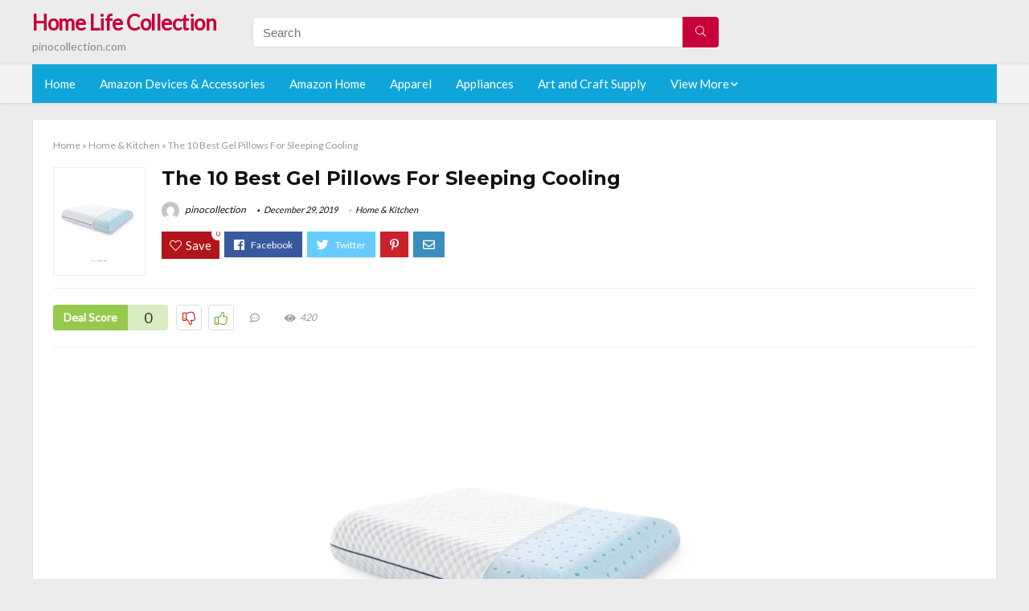

--- FILE ---
content_type: text/html; charset=UTF-8
request_url: https://pinocollection.com/gel-pillows-for-sleeping-cooling/
body_size: 31459
content:
<!DOCTYPE html>
<!--[if IE 8]>    <html class="ie8" lang="en-US"> <![endif]-->
<!--[if IE 9]>    <html class="ie9" lang="en-US"> <![endif]-->
<!--[if (gt IE 9)|!(IE)] lang="en-US"><![endif]-->
<html lang="en-US">
<head>
<meta charset="utf-8" />
<meta name=viewport content="width=device-width, initial-scale=1.0" />
<!-- feeds & pingback -->
<link rel="profile" href="https://gmpg.org/xfn/11" />
<link rel="pingback" href="https://pinocollection.com/xmlrpc.php" />
<!--[if lt IE 9]><script src="https://pinocollection.com/wp-content/themes/rehub/js/html5shiv.js"></script><![endif]-->	
<title>The 10 Best Gel Pillows For Sleeping Cooling &#8211; Home Life Collection</title>
<link rel='dns-prefetch' href='//fonts.googleapis.com' />
<link rel='dns-prefetch' href='//s.w.org' />
<link href='https://fonts.gstatic.com' crossorigin rel='preconnect' />
<link rel="alternate" type="application/rss+xml" title="Home Life Collection &raquo; Feed" href="https://pinocollection.com/feed/" />
<link rel="alternate" type="application/rss+xml" title="Home Life Collection &raquo; Comments Feed" href="https://pinocollection.com/comments/feed/" />
<meta property="og:site_name" content="Home Life Collection"/><meta property="og:url" content="https://pinocollection.com/gel-pillows-for-sleeping-cooling/"/><meta property="og:title" content="The 10 Best Gel Pillows For Sleeping Cooling"/><meta property="og:type" content="article"/><script type="application/ld+json">{"@context":"http:\/\/schema.org\/","@type":"Review","name":"Excellent","datePublished":"2019-12-29 02:50:43","dateModified":"2019-12-29 02:50:43","reviewBody":"Best gel pillows for sleeping cooling: Top-Rated Brands & What to Buy","reviewRating":{"@type":"Rating","worstRating":"1","bestRating":"10","ratingValue":10},"author":{"@type":"Person","name":"pinocollection"},"itemReviewed":{"@type":"Thing","name":"The 10 Best Gel Pillows For Sleeping Cooling"}}</script>		<script type="text/javascript">
			window._wpemojiSettings = {"baseUrl":"https:\/\/s.w.org\/images\/core\/emoji\/12.0.0-1\/72x72\/","ext":".png","svgUrl":"https:\/\/s.w.org\/images\/core\/emoji\/12.0.0-1\/svg\/","svgExt":".svg","source":{"concatemoji":"https:\/\/pinocollection.com\/wp-includes\/js\/wp-emoji-release.min.js?ver=5.3.20"}};
			!function(e,a,t){var n,r,o,i=a.createElement("canvas"),p=i.getContext&&i.getContext("2d");function s(e,t){var a=String.fromCharCode;p.clearRect(0,0,i.width,i.height),p.fillText(a.apply(this,e),0,0);e=i.toDataURL();return p.clearRect(0,0,i.width,i.height),p.fillText(a.apply(this,t),0,0),e===i.toDataURL()}function c(e){var t=a.createElement("script");t.src=e,t.defer=t.type="text/javascript",a.getElementsByTagName("head")[0].appendChild(t)}for(o=Array("flag","emoji"),t.supports={everything:!0,everythingExceptFlag:!0},r=0;r<o.length;r++)t.supports[o[r]]=function(e){if(!p||!p.fillText)return!1;switch(p.textBaseline="top",p.font="600 32px Arial",e){case"flag":return s([127987,65039,8205,9895,65039],[127987,65039,8203,9895,65039])?!1:!s([55356,56826,55356,56819],[55356,56826,8203,55356,56819])&&!s([55356,57332,56128,56423,56128,56418,56128,56421,56128,56430,56128,56423,56128,56447],[55356,57332,8203,56128,56423,8203,56128,56418,8203,56128,56421,8203,56128,56430,8203,56128,56423,8203,56128,56447]);case"emoji":return!s([55357,56424,55356,57342,8205,55358,56605,8205,55357,56424,55356,57340],[55357,56424,55356,57342,8203,55358,56605,8203,55357,56424,55356,57340])}return!1}(o[r]),t.supports.everything=t.supports.everything&&t.supports[o[r]],"flag"!==o[r]&&(t.supports.everythingExceptFlag=t.supports.everythingExceptFlag&&t.supports[o[r]]);t.supports.everythingExceptFlag=t.supports.everythingExceptFlag&&!t.supports.flag,t.DOMReady=!1,t.readyCallback=function(){t.DOMReady=!0},t.supports.everything||(n=function(){t.readyCallback()},a.addEventListener?(a.addEventListener("DOMContentLoaded",n,!1),e.addEventListener("load",n,!1)):(e.attachEvent("onload",n),a.attachEvent("onreadystatechange",function(){"complete"===a.readyState&&t.readyCallback()})),(n=t.source||{}).concatemoji?c(n.concatemoji):n.wpemoji&&n.twemoji&&(c(n.twemoji),c(n.wpemoji)))}(window,document,window._wpemojiSettings);
		</script>
		<style type="text/css">
img.wp-smiley,
img.emoji {
	display: inline !important;
	border: none !important;
	box-shadow: none !important;
	height: 1em !important;
	width: 1em !important;
	margin: 0 .07em !important;
	vertical-align: -0.1em !important;
	background: none !important;
	padding: 0 !important;
}
</style>
	<link rel='stylesheet' id='wp-block-library-css'  href='https://pinocollection.com/wp-includes/css/dist/block-library/style.min.css?ver=5.3.20' type='text/css' media='all' />
<link rel='stylesheet' id='default_font-css'  href='//fonts.googleapis.com/css?family=Noto+Serif%3A400%2C700&#038;ver=5.3.20' type='text/css' media='all' />
<link rel='stylesheet' id='head_nav-css'  href='//fonts.googleapis.com/css?family=Montserrat%3A700&#038;ver=5.3.20' type='text/css' media='all' />
<link rel='stylesheet' id='Lato-css'  href='//fonts.googleapis.com/css?family=Lato%3Anormal&#038;subset=latin&#038;ver=5.3.20' type='text/css' media='all' />
<link rel='stylesheet' id='parent-style-css'  href='https://pinocollection.com/wp-content/themes/rehub/style.css?ver=8.5.3' type='text/css' media='all' />
<link rel='stylesheet' id='eggrehub-css'  href='https://pinocollection.com/wp-content/themes/rehub/css/eggrehub.css?ver=8.5.3' type='text/css' media='all' />
<link rel='stylesheet' id='rhstyle-css'  href='https://pinocollection.com/wp-content/themes/rehub-things/style.css?ver=8.5.3' type='text/css' media='all' />
<link rel='stylesheet' id='responsive-css'  href='https://pinocollection.com/wp-content/themes/rehub/css/responsive.css?ver=8.5.3' type='text/css' media='all' />
<link rel='stylesheet' id='rehub_shortcode-css'  href='https://pinocollection.com/wp-content/themes/rehub/shortcodes/css/css.css?ver=8.5.3' type='text/css' media='all' />
<link rel='stylesheet' id='rehubfontawesome-css'  href='https://pinocollection.com/wp-content/themes/rehub/vafpress-framework/public/css/vendor/font-awesome.min.css?ver=5.0.9' type='text/css' media='all' />
<script type='text/javascript' src='https://pinocollection.com/wp-includes/js/jquery/jquery.js?ver=1.12.4-wp'></script>
<script type='text/javascript' src='https://pinocollection.com/wp-includes/js/jquery/jquery-migrate.min.js?ver=1.4.1'></script>
<script type='text/javascript'>
/* <![CDATA[ */
var ceggPriceAlert = {"ajaxurl":"https:\/\/pinocollection.com\/wp-admin\/admin-ajax.php","nonce":"9761f4c73e"};
/* ]]> */
</script>
<script type='text/javascript' src='https://pinocollection.com/wp-content/plugins/content-egg/res/js/price_alert.js?ver=6.0.0'></script>
<script type='text/javascript'>
/* <![CDATA[ */
var postviewvar = {"rhpost_ajax_url":"https:\/\/pinocollection.com\/wp-content\/themes\/rehub\/functions\/rehub_ajax.php","post_id":"10306"};
/* ]]> */
</script>
<script type='text/javascript' src='https://pinocollection.com/wp-content/themes/rehub/js/postviews.js?ver=5.3.20'></script>
<link rel='https://api.w.org/' href='https://pinocollection.com/wp-json/' />
<link rel="EditURI" type="application/rsd+xml" title="RSD" href="https://pinocollection.com/xmlrpc.php?rsd" />
<link rel="wlwmanifest" type="application/wlwmanifest+xml" href="https://pinocollection.com/wp-includes/wlwmanifest.xml" /> 
<link rel='prev' title='The 3 Best Euro Prox Manual Floor Sweeper' href='https://pinocollection.com/euro-prox-manual-floor-sweeper/' />
<link rel='next' title='Which Is The Best Metal Heat Treat Oven' href='https://pinocollection.com/metal-heat-treat-oven/' />
<meta name="generator" content="WordPress 5.3.20" />
<link rel="canonical" href="https://pinocollection.com/gel-pillows-for-sleeping-cooling/" />
<link rel='shortlink' href='https://pinocollection.com/?p=10306' />
<link rel="alternate" type="application/json+oembed" href="https://pinocollection.com/wp-json/oembed/1.0/embed?url=https%3A%2F%2Fpinocollection.com%2Fgel-pillows-for-sleeping-cooling%2F" />
<link rel="alternate" type="text/xml+oembed" href="https://pinocollection.com/wp-json/oembed/1.0/embed?url=https%3A%2F%2Fpinocollection.com%2Fgel-pillows-for-sleeping-cooling%2F&#038;format=xml" />
<style>.woocommerce .products ul, .woocommerce ul.products {
    margin: 0 0 0em;
}

img.zoomImg {
    display:inline !important; 
}
</style>

<script>jQuery(document).ready(function ($) {
    // lazy load
    if ('') {
        jQuery.extend(jQuery.lazyLoadXT, {
            srcAttr: 'data-src',
            visibleOnly: false,
            updateEvent: 'load orientationchange resize scroll touchmove focus hover'
        });
    }

    // woocommerce lightbox/zoom
    disableClick($);

    // for all images at single product page
    setTimeout(function () {
        resizeImg($);
        jQuery('a.woocommerce-product-gallery__trigger').css('visibility', 'visible');
    }, 2500);
});

jQuery(window).on('ajaxComplete', function () {
    if ('') {
        setTimeout(function () {
            jQuery(window).lazyLoadXT();
        }, 300);
    }
});

jQuery(window).on('load', function () {
    jQuery('.flex-viewport').css('height', '100%');
});

function resizeImg($) {
    var imgSelector = ".post img, .page img, .widget-content img, .product img, .wp-admin img, .tax-product_cat img, .fifu img";
    var resizeImage = function (sSel) {
        jQuery(sSel).each(function () {
            //original size
            var width = $(this)['0'].naturalWidth;
            var height = $(this)['0'].naturalHeight;
            jQuery(this).attr('data-large_image_width', width);
            jQuery(this).attr('data-large_image_height', height);

            //100%
            //var ratio = width / height;
            //jQuery(this).attr('data-large_image_width', jQuery(window).width() * ratio);
            //jQuery(this).attr('data-large_image_height', jQuery(window).width());
        });
    };
    resizeImage(imgSelector);
}

function disableClick($) {
    if ('') {
        jQuery('.woocommerce-product-gallery__image').each(function (index) {
            jQuery(this).children().click(function () {
                return false;
            });
            jQuery(this).children().children().css("cursor", "default");
        });
    }
}
</script>
<style>[class$="woocommerce-product-gallery__trigger"] {visibility:hidden;}</style><style type="text/css"> .main-nav{box-shadow:0 1px 4px rgba(0,0,0,0.1),0 0 0 1px rgba(0,0,0,0.03);}.priced_block .btn_offer_block,.rh-deal-compact-btn,.wpsm-button.rehub_main_btn,input[type="submit"],.woocommerce div.product p.price,.rehub_feat_block div.offer_title,.rh_wrapper_video_playlist .rh_video_title_and_time .rh_video_title,.main_slider .flex-overlay h2,.main_slider .flex-overlay a.btn_more,.re-line-badge,.related_articles ul li > a,h1,h2,h3,h4,h5,h6,.tabs-menu li,.cats_def a,.btn_more,.widget.tabs > ul > li,.widget .title,.title h1,.title h5,.small_post blockquote p,.related_articles .related_title,#comments .title_comments,.commentlist .comment-author .fn,.commentlist .comment-author .fn a,#commentform #submit,.media_video > p,.rate_bar_wrap .review-top .review-text span.review-header,.ap-pro-form-field-wrapper input[type="submit"],.vc_btn3,.wpsm-numbox.wpsm-style6 span.num,.wpsm-numbox.wpsm-style5 span.num,.woocommerce ul.product_list_widget li a,.widget.better_woocat,.re-compare-destin.wpsm-button,.rehub-main-font,.vc_general.vc_btn3,.cegg-list-logo-title,.logo .textlogo,.woocommerce .summary .masked_coupon,.woocommerce a.woo_loop_btn,.woocommerce input.button.alt,.woocommerce a.add_to_cart_button,.woocommerce .single_add_to_cart_button,.woocommerce div.product form.cart .button,.woocommerce .checkout-button.button,.woofiltersbig .prdctfltr_buttons a.prdctfltr_woocommerce_filter_submit,#buddypress input[type="submit"],#buddypress input[type="button"],#buddypress input[type="reset"],#buddypress button.submit,.wcv-grid a.button,input.gmw-submit,#ws-plugin--s2member-profile-submit,#rtmedia_create_new_album,input[type="submit"].dokan-btn-theme,a.dokan-btn-theme,.dokan-btn-theme,.woocommerce div.product .single_add_to_cart_button,.woocommerce div.product .summary .masked_coupon,.woocommerce div.product .summary .price,.wvm_plan,.wp-block-quote.is-style-large,.wp-block-button .wp-block-button__link{font-family:"Lato",trebuchet ms;font-weight:;font-style:;}.news .detail p,article,.small_post > p,.title_star_ajax,.breadcrumb,footer div.f_text,.header-top .top-nav li,.related_articles ul li > a,.commentlist .comment-content p,.sidebar,.prosconswidget,.rehub-body-font,body,.post{font-family:"Lato",arial !important;font-weight:normal!important;font-style:!important;}article,.post{font-size:16px;} .widget .title:after{border-bottom:2px solid #c70039;}.rehub-main-color-border,nav.top_menu > ul > li.vertical-menu.border-main-color .sub-menu,.rh-main-bg-hover:hover,.wp-block-quote,ul.def_btn_link_tabs li.active a,.wp-block-pullquote{border-color:#c70039;}.wpsm_promobox.rehub_promobox{border-left-color:#c70039!important;}.top_rating_block .top_rating_item .rating_col a.read_full,.color_link{color:#c70039 !important;}.search-header-contents{border-top-color:#c70039;}.wpb_content_element.wpsm-tabs.n_b_tab .wpb_tour_tabs_wrapper .wpb_tabs_nav .ui-state-active a{border-bottom:3px solid #c70039 !important}.featured_slider:hover .score,.top_chart_controls .controls:hover,article.post .wpsm_toplist_heading:before{border-color:#c70039;}.btn_more:hover,.small_post .overlay .btn_more:hover,.tw-pagination .current{border:1px solid #c70039;color:#fff}.wpsm-tabs ul.ui-tabs-nav .ui-state-active a,.rehub_woo_review .rehub_woo_tabs_menu li.current{border-top:3px solid #c70039;}.wps_promobox{border-left:3px solid #c70039;}.gallery-pics .gp-overlay{box-shadow:0 0 0 4px #c70039 inset;}.post .rehub_woo_tabs_menu li.current,.woocommerce div.product .woocommerce-tabs ul.tabs li.active{border-top:2px solid #c70039;}.rething_item a.cat{border-bottom-color:#c70039}nav.top_menu ul li ul{border-bottom:2px solid #c70039;}.widget.deal_daywoo,.elementor-widget .deal_daywoo{border:3px solid #c70039;padding:20px;background:#fff;}.deal_daywoo .wpsm-bar-bar{background-color:#c70039 !important} #buddypress div.item-list-tabs ul li.selected a span,#buddypress div.item-list-tabs ul li.current a span,#buddypress div.item-list-tabs ul li a span,.user-profile-div .user-menu-tab > li.active > a,.user-profile-div .user-menu-tab > li.active > a:focus,.user-profile-div .user-menu-tab > li.active > a:hover,.slide .news_cat a,.news_in_thumb:hover .news_cat a,.news_out_thumb:hover .news_cat a,.col-feat-grid:hover .news_cat a,.carousel-style-deal .re_carousel .controls,.re_carousel .controls:hover,.openedprevnext .postNavigation a,.postNavigation a:hover,.top_chart_pagination a.selected,.flex-control-paging li a.flex-active,.flex-control-paging li a:hover,.widget_edd_cart_widget .edd-cart-number-of-items .edd-cart-quantity,.btn_more:hover,.tabs-menu li:hover,.tabs-menu li.current,.featured_slider:hover .score,#bbp_user_edit_submit,.bbp-topic-pagination a,.bbp-topic-pagination a,.custom-checkbox label.checked:after,.slider_post .caption,ul.postpagination li.active a,ul.postpagination li:hover a,ul.postpagination li a:focus,.top_theme h5 strong,.re_carousel .text:after,#topcontrol:hover,.main_slider .flex-overlay:hover a.read-more,.rehub_chimp #mc_embed_signup input#mc-embedded-subscribe,#rank_1.top_rating_item .rank_count,#toplistmenu > ul li:before,.rehub_chimp:before,.wpsm-members > strong:first-child,.r_catbox_btn,.wpcf7 .wpcf7-submit,.comm_meta_wrap .rh_user_s2_label,.wpsm_pretty_hover li:hover,.wpsm_pretty_hover li.current,.rehub-main-color-bg,.togglegreedybtn:after,.rh-bg-hover-color:hover .news_cat a,.rh-main-bg-hover:hover,.rh_wrapper_video_playlist .rh_video_currently_playing,.rh_wrapper_video_playlist .rh_video_currently_playing.rh_click_video:hover,.rtmedia-list-item .rtmedia-album-media-count,.tw-pagination .current,.dokan-dashboard .dokan-dash-sidebar ul.dokan-dashboard-menu li.active,.dokan-dashboard .dokan-dash-sidebar ul.dokan-dashboard-menu li:hover,.dokan-dashboard .dokan-dash-sidebar ul.dokan-dashboard-menu li.dokan-common-links a:hover,#ywqa-submit-question,.woocommerce .widget_price_filter .ui-slider .ui-slider-range,.rh-hov-bor-line > a:after,nav.top_menu > ul:not(.off-canvas) > li > a:after,.rh-border-line:after{background:#c70039;}@media (max-width:767px){.postNavigation a{background:#c70039;}}.rh-main-bg-hover:hover{color:#fff !important} a,.carousel-style-deal .deal-item .priced_block .price_count ins,nav.top_menu ul li.menu-item-has-children ul li.menu-item-has-children > a:before,.top_chart_controls .controls:hover,.flexslider .fa-pulse,.footer-bottom .widget .f_menu li a:hover,.comment_form h3 a,.bbp-body li.bbp-forum-info > a:hover,.bbp-body li.bbp-topic-title > a:hover,#subscription-toggle a:before,#favorite-toggle a:before,.aff_offer_links .aff_name a,.rh-deal-price,.commentlist .comment-content small a,.related_articles .title_cat_related a,article em.emph,.campare_table table.one td strong.red,.sidebar .tabs-item .detail p a,.footer-bottom .widget .title span,footer p a,.welcome-frase strong,article.post .wpsm_toplist_heading:before,.post a.color_link,.categoriesbox:hover h3 a:after,.bbp-body li.bbp-forum-info > a,.bbp-body li.bbp-topic-title > a,.widget .title i,.woocommerce-MyAccount-navigation ul li.is-active a,.category-vendormenu li.current a,.deal_daywoo .title,.rehub-main-color,.wpsm_pretty_colored ul li.current a,.wpsm_pretty_colored ul li.current,.rh-heading-hover-color:hover h2 a,.rh-heading-hover-color:hover h3 a,.rh-heading-hover-color:hover h4 a,.rh-heading-hover-color:hover h5 a,.rh-heading-icon:before,.widget_layered_nav ul li.chosen a:before,.wp-block-quote.is-style-large p,ul.page-numbers li span.current,ul.page-numbers li a:hover,ul.page-numbers li.active a,.page-link > span:not(.page-link-title),blockquote:not(.wp-block-quote) p,span.re_filtersort_btn:hover,span.active.re_filtersort_btn{color:#c70039;} .page-link > span:not(.page-link-title),.postimagetrend .title,.widget.widget_affegg_widget .title,.widget.top_offers .title,.widget.cegg_widget_products .title,header .header_first_style .search form.search-form [type="submit"],header .header_eight_style .search form.search-form [type="submit"],.more_post a,.more_post span,.filter_home_pick span.active,.filter_home_pick span:hover,.filter_product_pick span.active,.filter_product_pick span:hover,.rh_tab_links a.active,.rh_tab_links a:hover,.wcv-navigation ul.menu li.active,.wcv-navigation ul.menu li:hover a,form.search-form [type="submit"],.rehub-sec-color-bg,input#ywqa-submit-question,input#ywqa-send-answer,.woocommerce button.button.alt,.tabsajax span.active.re_filtersort_btn{background:#c70039 !important;color:#fff !important;outline:0}.widget.widget_affegg_widget .title:after,.widget.top_offers .title:after,.vc_tta-tabs.wpsm-tabs .vc_tta-tab.vc_active,.vc_tta-tabs.wpsm-tabs .vc_tta-panel.vc_active .vc_tta-panel-heading,.widget.cegg_widget_products .title:after{border-top-color:#c70039 !important;}.page-link > span:not(.page-link-title){border:1px solid #c70039;}.page-link > span:not(.page-link-title),.header_first_style .search form.search-form [type="submit"] i{color:#fff !important;}.rh_tab_links a.active,.rh_tab_links a:hover,.rehub-sec-color-border,nav.top_menu > ul > li.vertical-menu.border-sec-color > .sub-menu{border-color:#c70039}.rh_wrapper_video_playlist .rh_video_currently_playing,.rh_wrapper_video_playlist .rh_video_currently_playing.rh_click_video:hover{background-color:#c70039;box-shadow:1200px 0 0 #c70039 inset;}.rehub-sec-color{color:#c70039} .price_count,.rehub_offer_coupon,#buddypress .dir-search input[type=text],.gmw-form-wrapper input[type=text],.gmw-form-wrapper select,.rh_post_layout_big_offer .priced_block .btn_offer_block,#buddypress a.button,.btn_more,#main_header .wpsm-button,#rh-header-cover-image .wpsm-button,#wcvendor_image_bg .wpsm-button,.rate-bar-bar,.rate-bar,.rehub-main-smooth,.re_filter_instore span.re_filtersort_btn:hover,.re_filter_instore span.active.re_filtersort_btn{border-radius:100px}.news .priced_block .price_count,.blog_string .priced_block .price_count,.main_slider .price_count{margin-right:5px}.right_aff .priced_block .btn_offer_block,.right_aff .priced_block .price_count{border-radius:0 !important}form.search-form.product-search-form input[type="text"]{border-radius:4px 0 0 4px;}form.search-form [type="submit"]{border-radius:0 4px 4px 0;}.rtl form.search-form.product-search-form input[type="text"]{border-radius:0 4px 4px 0;}.rtl form.search-form [type="submit"]{border-radius:4px 0 0 4px;}.woocommerce .products.grid_woo .product,.rh_offer_list .offer_thumb .deal_img_wrap,.rehub_chimp #mc_embed_signup input.email,#mc_embed_signup input#mc-embedded-subscribe,.grid_onsale,.def_btn,input[type="submit"],input[type="button"],input[type="reset"],.wpsm-button,#buddypress div.item-list-tabs ul li a,#buddypress .standard-form input[type=text],#buddypress .standard-form textarea{border-radius:5px}.news-community,.review-top .overall-score,.rate_bar_wrap,.rh_offer_list,.woo-tax-logo,#buddypress form#whats-new-form,#buddypress div#invite-list,#buddypress #send-reply div.message-box,.rehub-sec-smooth,#wcfm-main-contentainer #wcfm-content,.wcfm_welcomebox_header{border-radius:8px}.review-top .overall-score span.overall-text{border-radius:0 0 8px 8px}.rh_offer_list .coupon_btn:before{right:-28px} .woocommerce .summary .masked_coupon,.woocommerce a.woo_loop_btn,.woocommerce input.button.alt,.woocommerce a.add_to_cart_button,.woocommerce-page a.add_to_cart_button,.woocommerce .single_add_to_cart_button,.woocommerce div.product form.cart .button,.woocommerce .checkout-button.button,.woofiltersbig .prdctfltr_buttons a.prdctfltr_woocommerce_filter_submit,.priced_block .btn_offer_block,.priced_block .button,.rh-deal-compact-btn,input.mdf_button,#buddypress input[type="submit"],#buddypress input[type="button"],#buddypress input[type="reset"],#buddypress button.submit,.wpsm-button.rehub_main_btn,.wcv-grid a.button,input.gmw-submit,#ws-plugin--s2member-profile-submit,#rtmedia_create_new_album,input[type="submit"].dokan-btn-theme,a.dokan-btn-theme,.dokan-btn-theme,#wcfm_membership_container a.wcfm_submit_button,.woocommerce button.button,.rehub-main-btn-bg{background:none #c70039 !important;color:#fff !important;border:none !important;text-decoration:none !important;outline:0;box-shadow:-1px 6px 19px rgba(199,0,57,0.25) !important;border-radius:100px !important;}.woocommerce a.woo_loop_btn:hover,.woocommerce input.button.alt:hover,.woocommerce a.add_to_cart_button:hover,.woocommerce-page a.add_to_cart_button:hover,.woocommerce a.single_add_to_cart_button:hover,.woocommerce-page a.single_add_to_cart_button:hover,.woocommerce div.product form.cart .button:hover,.woocommerce-page div.product form.cart .button:hover,.woocommerce .checkout-button.button:hover,.woofiltersbig .prdctfltr_buttons a.prdctfltr_woocommerce_filter_submit:hover,.priced_block .btn_offer_block:hover,.wpsm-button.rehub_main_btn:hover,#buddypress input[type="submit"]:hover,#buddypress input[type="button"]:hover,#buddypress input[type="reset"]:hover,#buddypress button.submit:hover,.small_post .btn:hover,.ap-pro-form-field-wrapper input[type="submit"]:hover,.wcv-grid a.button:hover,#ws-plugin--s2member-profile-submit:hover,input[type="submit"].dokan-btn-theme:hover,a.dokan-btn-theme:hover,.dokan-btn-theme:hover,.rething_button .btn_more:hover,#wcfm_membership_container a.wcfm_submit_button:hover,.woocommerce button.button:hover,.rehub-main-btn-bg:hover{background:none #c70039 !important;color:#fff !important;box-shadow:-1px 6px 13px rgba(199,0,57,0.45) !important;border-color:transparent;}.woocommerce a.woo_loop_btn:active,.woocommerce .button.alt:active,.woocommerce a.add_to_cart_button:active,.woocommerce-page a.add_to_cart_button:active,.woocommerce a.single_add_to_cart_button:active,.woocommerce-page a.single_add_to_cart_button:active,.woocommerce div.product form.cart .button:active,.woocommerce-page div.product form.cart .button:active,.woocommerce .checkout-button.button:active,.woofiltersbig .prdctfltr_buttons a.prdctfltr_woocommerce_filter_submit:active,.wpsm-button.rehub_main_btn:active,#buddypress input[type="submit"]:active,#buddypress input[type="button"]:active,#buddypress input[type="reset"]:active,#buddypress button.submit:active,.ap-pro-form-field-wrapper input[type="submit"]:active,.wcv-grid a.button:active,#ws-plugin--s2member-profile-submit:active,input[type="submit"].dokan-btn-theme:active,a.dokan-btn-theme:active,.dokan-btn-theme:active,.woocommerce button.button:active,.rehub-main-btn-bg:active{background:none #c70039 !important;box-shadow:0 1px 0 #999 !important;top:2px;color:#fff !important;}.rehub_btn_color{background-color:#c70039;border:1px solid #c70039;}.rething_button .btn_more{border:1px solid #c70039;color:#c70039;}.rething_button .priced_block.block_btnblock .price_count{color:#c70039;font-weight:normal;}.widget_merchant_list .buttons_col{background-color:#c70039 !important;}@media (max-width:767px){#float-panel-woo-area{border-top:1px solid #c70039}}.deal_daywoo .price{color:#c70039}</style><style type="text/css">.recentcomments a{display:inline !important;padding:0 !important;margin:0 !important;}</style><style>#toplistmenu ul li a {
    font-size: 14px;
    line-height: 16px;
    font-weight: bold;
}

#toplistmenu ul li {
    padding: 20px 15px 20px 5px;
}

#toplistmenu > ul li:before {
    margin: 3px 20px 25px 15px;
}
.sidebar{
display:none
}
.main-side{
width:100%
}


article h2{
    font-size: 18px;
    line-height: 20px;
}
.flexslider.media_slider .slides img{
  max-height: 500px !important;
width:auto;
}
.title_single_area h1::first-letter {
 text-transform: uppercase;
}
.small_post figure > a img{
max-height: 500px !important;
width:auto;
}

.product_egg.single_product_egg {
    border-bottom: 0px !important;
    margin-bottom: 0px !important;
}
.col_wrap_two .col_item{
    margin: 0 2.5% 0px !important;
}
.rh-flex-eq-height img{
 height:250px;
}
.main-navigation ul ul{
 height:500px;
overflow: scroll;
}
/* 06 :Header > Menu */
.main-navigation > div > ul {
	background-color: #0fa5d9;
	height: 48px;
	line-height: 48px;
}

.main-navigation ul {
	list-style: none;
	margin: 0;
	padding-left: 0;
}

.main-navigation li {
	float: left;
	position: relative;
	padding: 0;
	margin: 0;
}

.main-navigation li:first-child {
	margin-left: 0;
}

.main-navigation a {
	color: #fff;
	text-decoration: none;
	display: inline-block;
	height: 48px;
	line-height: 48px;
	padding: 0 1em;
}

.main-navigation > .menu > ul > li > a:hover,
.main-navigation > div > ul > li > a:hover {
	color: #fff;
}

.main-navigation > .menu > ul > li.page_item_has_children > a,
.main-navigation > div > ul > li.menu-item-has-children > a {
	padding-right: 18px;
}

.main-navigation > .menu > ul > li.page_item_has_children > a:before,
.main-navigation > div > ul > li.menu-item-has-children > a:before {
	font: 14px Font Awesome\ 5 Pro;
    content: '\f107';
	font-style: normal !important;
	font-weight: normal !important;
	font-variant: normal !important;
	text-transform: none !important;
	speak: none;
	line-height: 1;
	-webkit-font-smoothing: antialiased;
	-moz-osx-font-smoothing: grayscale;	
	position: absolute;
	right: 2px;
	top: 18px;		
	font-size: 14px;
	width: 14px;
	text-align: left;
	display: inline-block;
}

.main-navigation li:hover a,
.main-navigation li:focus a {
	background-color: rgba(255,255,255,0.2);
}

.main-navigation > div > ul > li:hover > ul,
.main-navigation > .menu > ul > li:hover > ul {
	visibility: visible;
	opacity: 1;
}

.main-navigation ul ul {
	visibility: hidden;
	opacity: 0;
	width: 180px;
	position: absolute;
	top: 48px;
	left: 0;
	z-index: 99999;
	background: #fff;
	-webkit-box-shadow: 0 1px 2px rgba(0,0,0,0.1);
	box-shadow: 0 1px 2px rgba(0,0,0,0.1);
	-webkit-transition: all 0.4s ease-in-out 0s;
	transition: all 0.4s ease-in-out 0s;
}

.main-navigation ul ul:after {
   	border-bottom: 6px solid #fff;
    border-left: 6px solid rgba(0, 0, 0, 0);
    border-right: 6px solid rgba(0, 0, 0, 0);
    content: "";
    height: 0;
    margin: 0 auto 0 -4px;
    position: absolute;
    text-align: center;
    width: 0;
    left: 1em;
    top: -6px;
}

.main-navigation ul ul li {
	float: none;
	margin: 0;
	border-top: 1px dashed rgba(0,0,0,0.1);
}

.main-navigation ul ul li:first-child {
	border: 0;
}

.main-navigation ul ul a {
	color: #656565;
	display: block;
	height: auto;
    line-height: 1.5;
    padding: 0.75em 1em;
    background: #fff;
}

.main-navigation ul li:hover ul a,
.main-navigation ul li:focus ul a {
	background: #fff;
}

.main-navigation ul ul a:hover,
.main-navigation ul ul a:focus {
	color: #0fa5d9;
}

.main-navigation ul ul ul {
	display: none;
	visibility: visible;
	opacity: 1;
	left: 100%;
	top: 0;
}

.main-navigation ul ul ul:after {
	content: none;
}

.main-navigation ul ul li:hover ul {
	display: block;
}

.main-navigation li:hover > a {
}

.main-navigation ul ul :hover > a {
}

.main-navigation ul ul a:hover {
}

.main-navigation li.current_page_item a,
.main-navigation li.current-menu-item a {
}

/* 06 :Header > Small menu */

.menu-toggle {
	cursor: pointer;
	margin: 8px auto;
	text-align: center;
}

.menu-toggle:before {
	content: url('images/icon-toggle.png');
	display: inline-block;
	width: 24px;
	height: 24px;
	vertical-align: middle;
}

.main-small-navigation {
	background: transparent;
}

.main-small-navigation .menu {
	display: none;
	margin: 0;
	padding: 0;
}

.main-small-navigation .menu a {
	color: #fff;
	display: block;
	float: none;
	border-bottom: 1px solid #444;
	padding: 0.75em;
}

.main-small-navigation > .menu > ul,
.main-small-navigation > div > .menu {
	position: absolute;
	width: 180px;
	top: 40px;
	right: 0;
	margin: 0;
	padding: 0;
	background: #333;
	z-index: 999;
}

.main-small-navigation .menu li {
	padding: 0;
	list-style-type: none;
}

.main-small-navigation .menu ul,
.main-small-navigation .menu ul ul {
	margin: 0;
	padding: 0;
}

.main-small-navigation .menu ul ul li {
	padding: 0;
}
#toplistmenu ul li a {
    font-size: 14px;
    line-height: 16px;
    font-weight: bold;
}

#toplistmenu ul li {
    padding: 20px 15px 20px 5px;
}

#toplistmenu > ul li:before {
    margin: 3px 20px 25px 15px;
}
.sidebar{
display:none
}
.main-side{
width:100%
}


article h2{
    font-size: 18px;
    line-height: 20px;
}
.flexslider.media_slider .slides img{
  max-height: 500px !important;
width:auto;
}
.title_single_area h1::first-letter {
 text-transform: uppercase;
}
.small_post figure > a img{
max-height: 500px !important;
width:auto;
}

.product_egg.single_product_egg {
    border-bottom: 0px !important;
    margin-bottom: 0px !important;
}
.col_wrap_two .col_item{
    margin: 0 2.5% 0px !important;
}
.rh-flex-eq-height img{
 height:250px;
}
.main-navigation ul ul{
max-height:300px;
overflow: scroll;
}
.table_view_block{
	padding:0px;
	margin:0px;
	border-bottom:1px solid #ddd;
	border-left:1px solid #ddd;
	border-right:1px solid #ddd;
	clear: both;
	display:table;
	overflow: hidden;
    position: relative;
    width: 100%;
    background-color: #fff;
}
.review_tabs_header{
    height: 45px;
    font-weight: bold;
	display:table-row;
	background-color:#ebf6e0;
}
.service-button{
    display:none;
}
.btn_offer_block,.offer_button{
	padding: 10px;
  color: white !important;
  background-color: #f47555;
}
.priced_block {
	text-align:center;
}
.wpsm_toplist_heading{
	padding:20px 0px;
	font-weight:bold;
}
.image.col_item{
	text-align:center;
}
.lazyimages{
	max-height:500px;
	width:auto;
}
.rehub_bordered_block {
    border: 1px solid #ddd;
    box-shadow: 0 0 20px #F0F0F0;
    margin-bottom: 25px;
    padding: 18px 16px;
    overflow: hidden;
    clear: both;
    position: relative;
    background-color: #fff;
}
.table_view_block .offer_thumb {
    position: relative;
    float: none;
    margin: 0;
    display: table-cell;
    min-width: 100px;
    vertical-align: middle;
    text-align: center;
    width: 100px;
    padding-right: 10px;
    padding-left: 5px;
}
.table_view_block .desc_col {
    padding: 0px 5px 0px;
    display: table-cell;
    vertical-align: middle;
}
.review_tabs .desc_col {
    padding: 10px 5px 0px;
}
.table_view_block .buttons_col {
    text-align: center;
    display: table-cell;
    vertical-align: middle;
}
.top_rating_item .buttons_col, .top_rating_block.list_style_rating .top_rating_item>div.buttons_col, .table_view_block .buttons_col, .top_table_block .top_rating_item td.buttons_col {
    padding: 15px 25px;
    width: 210px;
}

.radial-progress {
    width: 65px;
    height: 65px;
    background-color: #29B2ED;
    border-radius: 50%;
    margin: 0 auto;
    position: relative;
}
.radial-progress .inset {
    color: #111111;
    width: 55px;
    height: 55px;
    position: absolute;
    margin-left: 5px;
    margin-top: 5px;
    background-color: #fbfbfb;
    border-radius: 50%;
    box-shadow: 6px 6px 10px rgba(0, 0, 0, 0.2);
}
.table_view_block h4.offer_title {
    margin: 0 0 15px 0;
}
.radial-progress .inset .percentage, .re_title_inmodal {
    font-size: 20px;
}

.radial-progress .inset .percentage {
    width: 55px;
    position: absolute;
    top: 50%;
    text-align: center;
    font: 700 23px/25px 'Roboto', Arial;
    margin-top: -12px;
}

.review_tabs{
	display:table-row
}
.review_tabs .offer_thumb{
	font-size:13px;
}
.review_tabs .offer_thumb .score{
	font-size:30px;
	font-weight: bold;
}
.review_tabs .offer_thumb .score::after{
  content: " ";
    background:url('[data-uri]');
    width: 30px;
    height: 26px;
    display: inline-block;
    background-size: 30px;
}
.review_tabs_header .offer_thumb{
	border-bottom: 1px solid #ddd;
	text-transform: uppercase;
}
.review_tabs_header .desc_col{
	border-bottom: 1px solid #ddd;
	text-transform: uppercase;
}
h4.offer_title{
    font-size:15px;
    font-weight:500;
}
h4.offer_brand{
 font-size:15px;
}
.offer_title a{
    color:#363a60;
}
.desc_col .sbutton{
    padding: 10px 20px;
    background-color: #e53278;
    color: white;
    border-radius: 20px;
}
.single-featured-image{
    max-width: 450px;
    margin: auto;
}
.single-post #sidebar{
    padding-top:55px;
}
.category #search-3{
    margin-top:81px;
}
.container {
    max-width: 1210px;
}
.single_post{
    padding-left:20px;
    padding-right:20px;
}
.single_post h2,h3{
    font-size:20px;
}
.score_col{
    background: #29B2ED;
    font-size: 12px;
    color: #fff;
    font-weight: bold;
    width: 65px;
    margin: 3px auto;
    height: 25px;
    line-height: 25px;
}
.featured-thumbnail {
    padding: 20px;
}
.featured-thumbnail img{
    width: 300px;
}
#Our_Promise_to_Readers{
    font-size:20px;
    text-align:center;
}
@media screen and (max-width: 767px)
{
    .review_tabs_header{
        display:none !important;
    }
    .review_tabs {
        width: 100%;
    }
}
.re-starburst.badge_2, .re-starburst.badge_2 span, .re-line-badge.badge_2, .re-ribbon-badge.badge_2 span {
    background: #FFBC00;
}

.re-ribbon-badge.left-badge span {
    transform: rotate(-45deg);
    right: 0;
}
.re-ribbon-badge span {
    font: bold 10px/28px Arial;
    color: #FFF;
    text-transform: uppercase;
    text-align: center;
    transform: rotate(45deg);
    width: 125px;
    display: block;
    background: #77B21D;
    box-shadow: 0 3px 10px -5px rgba(0, 0, 0, 1);
    position: absolute;
    top: 21px;
    right: -27px;
}
.re-ribbon-badge span::before {
    content: "";
    position: absolute;
    left: 0px;
    top: 100%;
    z-index: -1;
    border-left: 3px solid #333;
    border-right: 3px solid transparent;
    border-bottom: 3px solid transparent;
    border-top: 3px solid #333;
}
.re-ribbon-badge span::after {
    content: "";
    position: absolute;
    right: 0px;
    top: 100%;
    z-index: -1;
    border-left: 3px solid transparent;
    border-right: 3px solid #333;
    border-bottom: 3px solid transparent;
    border-top: 3px solid #333;
}
.re-ribbon-badge.left-badge {
    right: auto;
    left: -8px;
    text-align: left;
}
.re-ribbon-badge {
    -webkit-font-smoothing: antialiased;
    position: absolute;
    right: -5px;
    top: -5px;
    overflow: hidden;
    width: 100px;
    height: 100px;
    text-align: right;
    z-index: 2;
    pointer-events: none;
}
@media screen and (max-width: 767px)
{
    .table_view_block{
        padding:10px;
    }
    .table_view_block.first{
         border-top: 1px solid #ddd;
         padding:0px;
    }
    .offer_thumb, .table_view_block .offer_thumb {
        float: none;
        margin: 0 auto 15px;
        padding: 0;
        display: inline-block;
        width: 100%;
    }
    .table_view_block .desc_col, .table_view_block .buttons_col, .table_view_block .price_col, .top_table_block .buttons_col, .top_rating_item .buttons_col {
        display: block;
        padding: 0;
        text-align: center;
        margin: 0 auto 15px auto;
        width: auto;
        min-width: 1px;
    }
}
.featured-thumbnail img{
	max-height:250px;
	width:auto;
	max-width:350px;
}
#content_box article{
	height:460px
}
.related-posts article header{
	border:0px !important;
}
.col_wrap_two .col_item {
    width: 100%;
    margin: 0px;
    float: left;
}
.single_product_egg {
    border-bottom: 1px solid #ededed;
    margin-bottom: 0px;
    padding: 30px;
}
.rh-post-wrapper{
 padding: 30px;
}
.post .wpsm_toplist_heading::before {
	content:none;
}</style></head>
<body class="post-template-default single single-post postid-10306 single-format-standard">
	               
<!-- Outer Start -->
<div class="rh-outer-wrap">
    <div id="top_ankor"></div>
    <!-- HEADER -->
            <header id="main_header" class="white_style">
            <div class="header_wrap">
                                                <!-- Logo section -->
<div class="logo_section_wrap">
    <div class="rh-container">
        <div class="logo-section rh-flex-center-align tabletblockdisplay header_seven_style clearfix">
            <div class="logo">
          		          			<div class="textlogo fontbold rehub-main-color">Home Life Collection</div>
                    <div class="sloganlogo">pinocollection.com</div>
          		       
            </div>                       
            <div class="search head_search">
                                <form  role="search" method="get" class="search-form" action="https://pinocollection.com/">
  	<input type="text" name="s" placeholder="Search" class="re-ajax-search" autocomplete="off" data-posttype="post" data-enable_compare="1">
  	<input type="hidden" name="post_type" value="post" />  	<button type="submit" class="btnsearch"><i class="fal fa-search"></i></button>
</form>
<div class="re-aj-search-wrap"></div>            </div>
            <div class=" rh-flex-right-align">
                <div class="header-actions-logo rh-flex-right-align">
                    <div class="tabledisplay">
                         
                         
                                                                                   
                                                                        
                    </div>                     
                </div>  
            </div>                        
        </div>
    </div>
</div>
<!-- /Logo section -->  
<!-- Main Navigation -->
<div class="search-form-inheader header_icons_menu main-nav white_style">  
    <div class="main-navigation  rh-container"> 
	   <div class="menu"><ul style="height:48px"><li class="current_page_item"><a href="https://pinocollection.com/">Home</a></li>
			<!--Get all categories to add top menu items here -->
									<li class="page_item "><a href="https://pinocollection.com/category/Amazon-Devices-Accessories/" alt="Amazon Devices &amp; Accessories">Amazon Devices &amp; Accessories</a>
								
			</li>
			
			 
						<li class="page_item "><a href="https://pinocollection.com/category/Amazon-Home/" alt="Amazon Home">Amazon Home</a>
								
			</li>
			
			 
						<li class="page_item "><a href="https://pinocollection.com/category/Apparel/" alt="Apparel">Apparel</a>
								
			</li>
			
			 
						<li class="page_item "><a href="https://pinocollection.com/category/Appliances/" alt="Appliances">Appliances</a>
								
			</li>
			
			 
						<li class="page_item "><a href="https://pinocollection.com/category/Art-and-Craft-Supply/" alt="Art and Craft Supply">Art and Craft Supply</a>
								
			</li>
			
			 
							<li class="page_item page_item_has_children"><a href="#" alt="View More">View More</a>
									<ul class="children">
								<li class="page_item"><a href="https://pinocollection.com/category/Arts-Crafts-Sewing/" alt="Arts, Crafts &amp; Sewing">Arts, Crafts &amp; Sewing</a></li>
								<li class="page_item"><a href="https://pinocollection.com/category/Audible/" alt="Audible">Audible</a></li>
								<li class="page_item"><a href="https://pinocollection.com/category/Automotive/" alt="Automotive">Automotive</a></li>
								<li class="page_item"><a href="https://pinocollection.com/category/Automotive-Parts-and-Accessories/" alt="Automotive Parts and Accessories">Automotive Parts and Accessories</a></li>
								<li class="page_item"><a href="https://pinocollection.com/category/Baby-Product/" alt="Baby Product">Baby Product</a></li>
								<li class="page_item"><a href="https://pinocollection.com/category/Baby-Products/" alt="Baby Products">Baby Products</a></li>
								<li class="page_item"><a href="https://pinocollection.com/category/Beauty/" alt="Beauty">Beauty</a></li>
								<li class="page_item"><a href="https://pinocollection.com/category/Beauty-Personal-Care/" alt="Beauty &amp; Personal Care">Beauty &amp; Personal Care</a></li>
								<li class="page_item"><a href="https://pinocollection.com/category/BISS/" alt="BISS">BISS</a></li>
								<li class="page_item"><a href="https://pinocollection.com/category/BISS-Basic/" alt="BISS Basic">BISS Basic</a></li>
								<li class="page_item"><a href="https://pinocollection.com/category/Book/" alt="Book">Book</a></li>
								<li class="page_item"><a href="https://pinocollection.com/category/Car-Audio-or-Theater/" alt="Car Audio or Theater">Car Audio or Theater</a></li>
								<li class="page_item"><a href="https://pinocollection.com/category/CDs-Vinyl/" alt="CDs &amp; Vinyl">CDs &amp; Vinyl</a></li>
								<li class="page_item"><a href="https://pinocollection.com/category/CE/" alt="CE">CE</a></li>
								<li class="page_item"><a href="https://pinocollection.com/category/Cell-Phones-Accessories/" alt="Cell Phones &amp; Accessories">Cell Phones &amp; Accessories</a></li>
								<li class="page_item"><a href="https://pinocollection.com/category/Clothing-Shoes-Jewelry/" alt="Clothing, Shoes &amp; Jewelry">Clothing, Shoes &amp; Jewelry</a></li>
								<li class="page_item"><a href="https://pinocollection.com/category/Digital-Music-Track/" alt="Digital Music Track">Digital Music Track</a></li>
								<li class="page_item"><a href="https://pinocollection.com/category/DVD/" alt="DVD">DVD</a></li>
								<li class="page_item"><a href="https://pinocollection.com/category/eBooks/" alt="eBooks">eBooks</a></li>
								<li class="page_item"><a href="https://pinocollection.com/category/Electronic-Gift-Card/" alt="Electronic Gift Card">Electronic Gift Card</a></li>
								<li class="page_item"><a href="https://pinocollection.com/category/Electronics/" alt="Electronics">Electronics</a></li>
								<li class="page_item"><a href="https://pinocollection.com/category/Food-Service-Equipment-Supplies/" alt="Food Service Equipment &amp; Supplies">Food Service Equipment &amp; Supplies</a></li>
								<li class="page_item"><a href="https://pinocollection.com/category/Furniture/" alt="Furniture">Furniture</a></li>
								<li class="page_item"><a href="https://pinocollection.com/category/Gift-Card/" alt="Gift Card">Gift Card</a></li>
								<li class="page_item"><a href="https://pinocollection.com/category/Gift-Cards/" alt="Gift Cards">Gift Cards</a></li>
								<li class="page_item"><a href="https://pinocollection.com/category/GPS-or-Navigation-System/" alt="GPS or Navigation System">GPS or Navigation System</a></li>
								<li class="page_item"><a href="https://pinocollection.com/category/Grills-Outdoor-Cooking/" alt="Grills &amp; Outdoor Cooking">Grills &amp; Outdoor Cooking</a></li>
								<li class="page_item"><a href="https://pinocollection.com/category/Grocery/" alt="Grocery">Grocery</a></li>
								<li class="page_item"><a href="https://pinocollection.com/category/Grocery-Gourmet-Food/" alt="Grocery &amp; Gourmet Food">Grocery &amp; Gourmet Food</a></li>
								<li class="page_item"><a href="https://pinocollection.com/category/Guild-Product/" alt="Guild Product">Guild Product</a></li>
								<li class="page_item"><a href="https://pinocollection.com/category/Handmade-Products/" alt="Handmade Products">Handmade Products</a></li>
								<li class="page_item"><a href="https://pinocollection.com/category/Health-Household/" alt="Health &amp; Household">Health &amp; Household</a></li>
								<li class="page_item"><a href="https://pinocollection.com/category/Health-and-Beauty/" alt="Health and Beauty">Health and Beauty</a></li>
								<li class="page_item"><a href="https://pinocollection.com/category/Hobby/" alt="Hobby">Hobby</a></li>
								<li class="page_item"><a href="https://pinocollection.com/category/Home/" alt="Home">Home</a></li>
								<li class="page_item"><a href="https://pinocollection.com/category/Home-Kitchen/" alt="Home &amp; Kitchen">Home &amp; Kitchen</a></li>
								<li class="page_item"><a href="https://pinocollection.com/category/Home-Improvement/" alt="Home Improvement">Home Improvement</a></li>
								<li class="page_item"><a href="https://pinocollection.com/category/Home-Theater/" alt="Home Theater">Home Theater</a></li>
								<li class="page_item"><a href="https://pinocollection.com/category/Industrial-Scientific/" alt="Industrial &amp; Scientific">Industrial &amp; Scientific</a></li>
								<li class="page_item"><a href="https://pinocollection.com/category/Installation-Services/" alt="Installation Services">Installation Services</a></li>
								<li class="page_item"><a href="https://pinocollection.com/category/Janitorial-Sanitation-Supplies/" alt="Janitorial &amp; Sanitation Supplies">Janitorial &amp; Sanitation Supplies</a></li>
								<li class="page_item"><a href="https://pinocollection.com/category/Kitchen/" alt="Kitchen">Kitchen</a></li>
								<li class="page_item"><a href="https://pinocollection.com/category/Kitchen-Dining/" alt="Kitchen &amp; Dining">Kitchen &amp; Dining</a></li>
								<li class="page_item"><a href="https://pinocollection.com/category/Lab-Scientific-Products/" alt="Lab &amp; Scientific Products">Lab &amp; Scientific Products</a></li>
								<li class="page_item"><a href="https://pinocollection.com/category/Lawn-amp-Patio/" alt="Lawn &amp; Patio">Lawn &amp; Patio</a></li>
								<li class="page_item"><a href="https://pinocollection.com/category/Lighting/" alt="Lighting">Lighting</a></li>
								<li class="page_item"><a href="https://pinocollection.com/category/Lights-Lighting-Accessories/" alt="Lights &amp; Lighting Accessories">Lights &amp; Lighting Accessories</a></li>
								<li class="page_item"><a href="https://pinocollection.com/category/Magazine-Subscriptions/" alt="Magazine Subscriptions">Magazine Subscriptions</a></li>
								<li class="page_item"><a href="https://pinocollection.com/category/Major-Appliances/" alt="Major Appliances">Major Appliances</a></li>
								<li class="page_item"><a href="https://pinocollection.com/category/Medical-Supplies-Equipment/" alt="Medical Supplies &amp; Equipment">Medical Supplies &amp; Equipment</a></li>
								<li class="page_item"><a href="https://pinocollection.com/category/Mobile-Application/" alt="Mobile Application">Mobile Application</a></li>
								<li class="page_item"><a href="https://pinocollection.com/category/Mobility-Daily-Living-Aids/" alt="Mobility &amp; Daily Living Aids">Mobility &amp; Daily Living Aids</a></li>
								<li class="page_item"><a href="https://pinocollection.com/category/Motorcycle-Powersports/" alt="Motorcycle &amp; Powersports">Motorcycle &amp; Powersports</a></li>
								<li class="page_item"><a href="https://pinocollection.com/category/Movie/" alt="Movie">Movie</a></li>
								<li class="page_item"><a href="https://pinocollection.com/category/Movies-TV/" alt="Movies &amp; TV">Movies &amp; TV</a></li>
								<li class="page_item"><a href="https://pinocollection.com/category/Musical-Instruments/" alt="Musical Instruments">Musical Instruments</a></li>
								<li class="page_item"><a href="https://pinocollection.com/category/Office-Electronics/" alt="Office Electronics">Office Electronics</a></li>
								<li class="page_item"><a href="https://pinocollection.com/category/Office-Product/" alt="Office Product">Office Product</a></li>
								<li class="page_item"><a href="https://pinocollection.com/category/Office-Products/" alt="Office Products">Office Products</a></li>
								<li class="page_item"><a href="https://pinocollection.com/category/Patio-Lawn-Garden/" alt="Patio, Lawn &amp; Garden">Patio, Lawn &amp; Garden</a></li>
								<li class="page_item"><a href="https://pinocollection.com/category/PC-Accessory/" alt="PC Accessory">PC Accessory</a></li>
								<li class="page_item"><a href="https://pinocollection.com/category/Personal-Computer/" alt="Personal Computer">Personal Computer</a></li>
								<li class="page_item"><a href="https://pinocollection.com/category/Pet-Products/" alt="Pet Products">Pet Products</a></li>
								<li class="page_item"><a href="https://pinocollection.com/category/Pet-Supplies/" alt="Pet Supplies">Pet Supplies</a></li>
								<li class="page_item"><a href="https://pinocollection.com/category/Photography/" alt="Photography">Photography</a></li>
								<li class="page_item"><a href="https://pinocollection.com/category/Power-Hand-Tools/" alt="Power &amp; Hand Tools">Power &amp; Hand Tools</a></li>
								<li class="page_item"><a href="https://pinocollection.com/category/Power-Tool-Parts-Accessories/" alt="Power Tool Parts &amp; Accessories">Power Tool Parts &amp; Accessories</a></li>
								<li class="page_item"><a href="https://pinocollection.com/category/Prestige-Beauty/" alt="Prestige Beauty">Prestige Beauty</a></li>
								<li class="page_item"><a href="https://pinocollection.com/category/Receiver-or-Amplifier/" alt="Receiver or Amplifier">Receiver or Amplifier</a></li>
								<li class="page_item"><a href="https://pinocollection.com/category/Remote-App-Controlled-Vehicles-Parts/" alt="Remote &amp; App Controlled Vehicles &amp; Parts">Remote &amp; App Controlled Vehicles &amp; Parts</a></li>
								<li class="page_item"><a href="https://pinocollection.com/category/Restaurant-Appliances-Equipment/" alt="Restaurant Appliances &amp; Equipment">Restaurant Appliances &amp; Equipment</a></li>
								<li class="page_item"><a href="https://pinocollection.com/category/reviews/" alt="reviews">reviews</a></li>
								<li class="page_item"><a href="https://pinocollection.com/category/Safety-Security/" alt="Safety &amp; Security">Safety &amp; Security</a></li>
								<li class="page_item"><a href="https://pinocollection.com/category/Shoes/" alt="Shoes">Shoes</a></li>
								<li class="page_item"><a href="https://pinocollection.com/category/Single-Detail-Page-Misc/" alt="Single Detail Page Misc">Single Detail Page Misc</a></li>
								<li class="page_item"><a href="https://pinocollection.com/category/Small-Appliance-Parts-Accessories/" alt="Small Appliance Parts &amp; Accessories">Small Appliance Parts &amp; Accessories</a></li>
								<li class="page_item"><a href="https://pinocollection.com/category/Software/" alt="Software">Software</a></li>
								<li class="page_item"><a href="https://pinocollection.com/category/Speakers/" alt="Speakers">Speakers</a></li>
								<li class="page_item"><a href="https://pinocollection.com/category/Sports/" alt="Sports">Sports</a></li>
								<li class="page_item"><a href="https://pinocollection.com/category/Sports-Outdoors/" alt="Sports &amp; Outdoors">Sports &amp; Outdoors</a></li>
								<li class="page_item"><a href="https://pinocollection.com/category/Tools-Home-Improvement/" alt="Tools &amp; Home Improvement">Tools &amp; Home Improvement</a></li>
								<li class="page_item"><a href="https://pinocollection.com/category/Toy/" alt="Toy">Toy</a></li>
								<li class="page_item"><a href="https://pinocollection.com/category/Toys-Games/" alt="Toys &amp; Games">Toys &amp; Games</a></li>
								<li class="page_item"><a href="https://pinocollection.com/category/VDO-Devices/" alt="VDO Devices">VDO Devices</a></li>
								<li class="page_item"><a href="https://pinocollection.com/category/Video-Games/" alt="Video Games">Video Games</a></li>
								<li class="page_item"><a href="https://pinocollection.com/category/Wireless/" alt="Wireless">Wireless</a></li>
																	
												</ul>
									
			</li>
							</ul></div>	
    </div>
</div>
<!-- /Main Navigation -->
            </div>  
        </header>
        
    

    <!-- CONTENT -->
<div class="rh-container"> 
    <div class="rh-content-wrap clearfix">
	    <!-- Main Side -->
        <div class="main-side single clearfix">            
                                                            <article class="post-inner post  post-10306 type-post status-publish format-standard has-post-thumbnail hentry category-Home-Kitchen" id="post-10306">
                    <!-- Title area -->
                    <div class="rh_post_layout_compact">
                        <div class="breadcrumb" xmlns:v="http://rdf.data-vocabulary.org/#"><a href="https://pinocollection.com/" rel="v:url" property="v:title">Home</a> &raquo; <span typeof="v:Breadcrumb"><a rel="v:url" property="v:title" href="https://pinocollection.com/category/Home-Kitchen/">Home & Kitchen</a></span> &raquo; <span class="current">The 10 Best Gel Pillows For Sleeping Cooling</span></div><!-- .breadcrumbs --> 
                        <div class="title_single_area">
                                                            <div class="featured_single_left">
                                    <figure>                                    <img class="lazyimages" data-src="https://images-na.ssl-images-amazon.com/images/I/61zN-Sfhy2L._SL1500_.jpg" height="123" alt="The 10 Best Gel Pillows For Sleeping Cooling" src="https://pinocollection.com/wp-content/themes/rehub/images/default/blank.gif" />                                    </figure>                             
                                </div>
                                                        <div class="single_top_main">                                     
                                <h1 class="">The 10 Best Gel Pillows For Sleeping Cooling</h1>                                                        
                                <div class="meta post-meta">
                                    				<span class="admin_meta">
			<a class="admin" href="https://pinocollection.com/author/pinocollection/">
				<img alt='' src='https://secure.gravatar.com/avatar/1b2c7e51291cb0708b62fb284ed0cd12?s=22&#038;d=mm&#038;r=g' srcset='https://secure.gravatar.com/avatar/1b2c7e51291cb0708b62fb284ed0cd12?s=44&#038;d=mm&#038;r=g 2x' class='avatar avatar-22 photo' height='22' width='22' />				pinocollection			</a>
		</span>
	 		<span class="date_meta">December 29, 2019</span>	
	<span class="cat_link_meta"><a class="cat" href="https://pinocollection.com/category/Home-Kitchen/" title="View all posts in Home &amp; Kitchen">Home &amp; Kitchen</a></span><span class="more-from-store-a"></span>                           
                                </div> 
                                                         
                                                                  
                                                                    <div class="top_share"><div class="post_share">
    <div class="social_icon  row_social_inpost"><div class="favour_in_row favour_btn_red"><div class="heart_thumb_wrap"><span class="flowhidden cell_wishlist"><span class="heartplus" data-post_id="10306" data-informer="0"><span class="ml5 rtlmr5 wishaddwrap" id="wishadd10306">Save</span><span class="ml5 rtlmr5 wishaddedwrap" id="wishadded10306">Saved</span><span class="ml5 rtlmr5 wishremovedwrap" id="wishremoved10306">Removed</span> </span></span><span id="wishcount10306" class="thumbscount">0</span> </div></div><span data-href="https://www.facebook.com/sharer/sharer.php?u=https%3A%2F%2Fpinocollection.com%2Fgel-pillows-for-sleeping-cooling%2F" class="fb share-link-image" data-service="facebook"><i class="fab fa-facebook"></i></span><span data-href="https://twitter.com/share?url=https%3A%2F%2Fpinocollection.com%2Fgel-pillows-for-sleeping-cooling%2F&text=The+10+Best+Gel+Pillows+For+Sleeping+Cooling" class="tw share-link-image" data-service="twitter"><i class="fab fa-twitter"></i></span><span data-href="https://pinterest.com/pin/create/button/?url=https%3A%2F%2Fpinocollection.com%2Fgel-pillows-for-sleeping-cooling%2F&amp;media=https://images-na.ssl-images-amazon.com/images/I/61zN-Sfhy2L._SL1500_.jpg&amp;description=The+10+Best+Gel+Pillows+For+Sleeping+Cooling" class="pn share-link-image" data-service="pinterest"><i class="fab fa-pinterest-p"></i></span><span data-href="mailto:?subject=The+10+Best+Gel+Pillows+For+Sleeping+Cooling&body=Check out: https%3A%2F%2Fpinocollection.com%2Fgel-pillows-for-sleeping-cooling%2F - Home+Life+Collection" class="in share-link-image" data-service="email"><i class="far fa-envelope"></i></span></div></div></div>
                                    <div class="clearfix"></div> 
                                                                                                                          
                            </div> 
                            <div class="single_top_corner">
                                                              
                                <div class="brand_logo_small floatright disablefloatmobile">       
                                                                    </div>                                                           
                            </div> 
                        </div>                                                                       
                         

                                                    <div class="single_top_postproduct">
                                <div class="left_st_postproduct">
                                    <div class="post_thumbs_wrap dealScoreWrap"><div class="dealScore"><span class="label">Deal Score</span><span id="thumbscount10306" class="thumbscount">0</span></div><span class="table_cell_thumbs"><span class="thumbminus" title="Vote down" data-post_id="10306" data-informer="0"></span><span class="thumbplus" data-post_id="10306" data-informer="0"></span></span></div>                                    <div class="meta post-meta">					<span class="comm_count_meta"><span class="comm_meta"></span></span>
								<span class="postview_meta">420 </span>
			 </div>
                                </div>
                                <div class="right_st_postproduct">
                                    										

		 
				    	    		    	
	                                </div>                                                                     
                            </div>                            
                             
                            <div id="contents-section-woo-area"></div>
                            <div id="float-panel-woo-area" class="rh-float-panel flowhidden">
                                <div class="single_top_postproduct rh-container">
                                    <div class="left_st_postproduct">
                                        <div class="post_thumbs_wrap dealScoreWrap"><div class="dealScore"><span class="label">Deal Score</span><span id="thumbscount10306" class="thumbscount">0</span></div><span class="table_cell_thumbs"><span class="thumbminus" title="Vote down" data-post_id="10306" data-informer="0"></span><span class="thumbplus" data-post_id="10306" data-informer="0"></span></span></div>                                        <div class="meta post-meta">					<span class="comm_count_meta"><span class="comm_meta"></span></span>
								<span class="postview_meta">420 </span>
			 </div>
                                    </div>
                                    <div class="right_st_postproduct">
                                        										

		 
				    	    		    	
	                                    </div>                                                                     
                                </div>
                            </div>
                                            </div>
                                                                 
        <div class="post_slider media_slider flexslider gallery_top_slider loading">
    <i class="far fa-spinner fa-pulse"></i> 
    <ul class="slides">
                                                        <li data-thumb="https://images-na.ssl-images-amazon.com/images/I/61zN-Sfhy2L._SL1500_.jpg">
                                                
                            <img class="lazyimages" data-src="https://images-na.ssl-images-amazon.com/images/I/61zN-Sfhy2L._SL1500_.jpg" width="788" height="478" alt="The 10 Best Gel Pillows For Sleeping Cooling" src="https://pinocollection.com/wp-content/themes/rehub/images/default/blank.gif" /> 

                                            </li>                                            
                                                                                                            
                                                                    <li data-thumb="https://images-na.ssl-images-amazon.com/images/I/61sR7ojI7uL._SL1500_.jpg">
                                                
                            <img class="lazyimages" data-src="https://images-na.ssl-images-amazon.com/images/I/61sR7ojI7uL._SL1500_.jpg" width="788" height="478" alt="The 10 Best Gel Pillows For Sleeping Cooling" src="https://pinocollection.com/wp-content/themes/rehub/images/default/blank.gif" /> 

                                            </li>                                            
                                                                                                            
                                                                    <li data-thumb="https://images-na.ssl-images-amazon.com/images/I/31HgavXy5ZL.jpg">
                                                
                            <img class="lazyimages" data-src="https://images-na.ssl-images-amazon.com/images/I/31HgavXy5ZL.jpg" width="788" height="478" alt="The 10 Best Gel Pillows For Sleeping Cooling" src="https://pinocollection.com/wp-content/themes/rehub/images/default/blank.gif" /> 

                                            </li>                                            
                                                                                                            
                                                                    <li data-thumb="https://images-na.ssl-images-amazon.com/images/I/71MDCZmvCOL._SL1500_.jpg">
                                                
                            <img class="lazyimages" data-src="https://images-na.ssl-images-amazon.com/images/I/71MDCZmvCOL._SL1500_.jpg" width="788" height="478" alt="The 10 Best Gel Pillows For Sleeping Cooling" src="https://pinocollection.com/wp-content/themes/rehub/images/default/blank.gif" /> 

                                            </li>                                            
                                                                                                            
                                                                    <li data-thumb="https://images-na.ssl-images-amazon.com/images/I/617qc4Y2bfL._SL1500_.jpg">
                                                
                            <img class="lazyimages" data-src="https://images-na.ssl-images-amazon.com/images/I/617qc4Y2bfL._SL1500_.jpg" width="788" height="478" alt="The 10 Best Gel Pillows For Sleeping Cooling" src="https://pinocollection.com/wp-content/themes/rehub/images/default/blank.gif" /> 

                                            </li>                                            
                                                                                                            
                                                                    <li data-thumb="https://images-na.ssl-images-amazon.com/images/I/71AlXRBjFuL._SL1500_.jpg">
                                                
                            <img class="lazyimages" data-src="https://images-na.ssl-images-amazon.com/images/I/71AlXRBjFuL._SL1500_.jpg" width="788" height="478" alt="The 10 Best Gel Pillows For Sleeping Cooling" src="https://pinocollection.com/wp-content/themes/rehub/images/default/blank.gif" /> 

                                            </li>                                            
                                                                                                            
                                                                    <li data-thumb="https://images-na.ssl-images-amazon.com/images/I/81bR%2Bnu%2BJnL._AC_SL1500_.jpg">
                                                
                            <img class="lazyimages" data-src="https://images-na.ssl-images-amazon.com/images/I/81bR%2Bnu%2BJnL._AC_SL1500_.jpg" width="788" height="478" alt="The 10 Best Gel Pillows For Sleeping Cooling" src="https://pinocollection.com/wp-content/themes/rehub/images/default/blank.gif" /> 

                                            </li>                                            
                                                                                                            
                                                                    <li data-thumb="https://images-na.ssl-images-amazon.com/images/I/71aYWvzpbML._SL1500_.jpg">
                                                
                            <img class="lazyimages" data-src="https://images-na.ssl-images-amazon.com/images/I/71aYWvzpbML._SL1500_.jpg" width="788" height="478" alt="The 10 Best Gel Pillows For Sleeping Cooling" src="https://pinocollection.com/wp-content/themes/rehub/images/default/blank.gif" /> 

                                            </li>                                            
                                                                                                            
                                                                    <li data-thumb="https://images-na.ssl-images-amazon.com/images/I/61QngL5hiRL._SL1500_.jpg">
                                                
                            <img class="lazyimages" data-src="https://images-na.ssl-images-amazon.com/images/I/61QngL5hiRL._SL1500_.jpg" width="788" height="478" alt="The 10 Best Gel Pillows For Sleeping Cooling" src="https://pinocollection.com/wp-content/themes/rehub/images/default/blank.gif" /> 

                                            </li>                                            
                                                                                                            
                                                                    <li data-thumb="https://images-na.ssl-images-amazon.com/images/I/61qLCZBfCaL._AC_SL1500_.jpg">
                                                
                            <img class="lazyimages" data-src="https://images-na.ssl-images-amazon.com/images/I/61qLCZBfCaL._AC_SL1500_.jpg" width="788" height="478" alt="The 10 Best Gel Pillows For Sleeping Cooling" src="https://pinocollection.com/wp-content/themes/rehub/images/default/blank.gif" /> 

                                            </li>                                            
                                                                                                            
                        </ul>
</div>   	
	                        
                                       

                    
                    <p class='az-subtitle'>Nowadays, there are so many products of gel pillows for sleeping cooling in the market and you are wondering to choose a best one. You have searched for gel pillows for sleeping cooling in many merchants, compared about products prices &#038; reviews before deciding to buy them.</p>
<p></p>
<h3 class='az-title'>You are in RIGHT PLACE.</h3>
<p>Here are some of best sellings <b>gel pillows for sleeping cooling</b> which we would like to recommend with high customer review ratings to guide you on quality &#038; popularity of each items.</p>
<div class='wpsm-titlebox wpsm_style_4'><strong>Best results for gel pillows for sleeping cooling</strong></p>
<div>
<div class="rehub_woo_review compact_w_deals">
<div class="rehub_feat_block table_view_block" style="margin:0 0 2px 0;border:1px solid #ddd;">
<div class="rehub_woo_review_tabs" style="display:table-row">
<div class="offer_thumb"><a rel="nofollow noopener noreferrer" target="_blank" class="re_track_btn" href="/buy/38959/b07fn4m43p?ref_url=https://www.amazon.com/weekender-ventilated-memory-foam-pillow/dp/b07fn4m43p/ref=sr_1_12&#038;ref_title=b07fn4m43p"><img src="https://images-na.ssl-images-amazon.com/images/I/61zN-Sfhy2L._SL1500_.jpg" width="120" alt="WEEKENDER Ventilated Gel Memory Foam Pillow - Washable Cover - Queen Size" /><span class='sale_a_proc'>-43%</span></a></div>
<div class="desc_col">
<h4 class="offer_title"><a style="font-size:14px" rel="nofollow noopener noreferrer" class="re_track_btn" href="#az-id-38959">WEEKENDER Ventilated Gel Memory Foam Pillow &#8211; Washable Cover &#8211; Queen Size</a></h4>
</div>
<div class="buttons_col">
<div class="cegg-rating"><span>★</span><span>★</span><span>★</span><span>★</span><span>★</span></div>
<p><span class='price_count'><ins><span class='cur_sign'>$</span>19.59</ins>&#8211;<ins><span class='cur_sign'>$</span>27.99</ins><del><span class='amount'><span class='value'>$</span>40.03</span></del></span></p>
<div class="priced_block clearfix">
<div><a style="padding:15px" class="re_track_btn btn_offer_block" href="/buy/38959/b07fn4m43p?ref_url=https://www.amazon.com/weekender-ventilated-memory-foam-pillow/dp/b07fn4m43p/ref=sr_1_12&#038;ref_title=b07fn4m43p" target="_blank" rel="nofollow noopener noreferrer">GO TO AMAZON</a></div>
</div>
</div>
</div>
</div>
</div>
<div class="rehub_woo_review compact_w_deals">
<div class="rehub_feat_block table_view_block" style="margin:0 0 2px 0;border:1px solid #ddd;">
<div class="rehub_woo_review_tabs" style="display:table-row">
<div class="offer_thumb"><a rel="nofollow noopener noreferrer" target="_blank" class="re_track_btn" href="/buy/38960/b07xc4m8m3?ref_url=https://www.amazon.com/2-pack-cooling-pillows-sleeping-hypoallergenic/dp/b07xc4m8m3/ref=sr_1_fkmr4_2&#038;ref_title=b07xc4m8m3"><img src="https://images-na.ssl-images-amazon.com/images/I/61sR7ojI7uL._SL1500_.jpg" width="120" alt="2-Pack Cooling Bed Pillows for Sleeping - Adjustable Gel Shredded Memory Foam Pillow - Hypoallergenic Bamboo Pillows for Side Back Sleepers + Washable Removable Cover Queen Size" /><span class='sale_a_proc'>-29%</span></a></div>
<div class="desc_col">
<h4 class="offer_title"><a style="font-size:14px" rel="nofollow noopener noreferrer" class="re_track_btn" href="#az-id-38960">2-Pack Cooling Bed Pillows for Sleeping &#8211; Adjustable Gel Shredded Memory Foam Pillow &#8211; Hypoallergenic Bamboo Pillows for Side Back Sleepers + Washable Removable Cover Queen Size</a></h4>
</div>
<div class="buttons_col">
<div class="cegg-rating"><span>★</span><span>★</span><span>★</span><span>★</span><span>★</span></div>
<p><span class='price_count'><ins><span class='cur_sign'>$</span>28.33</ins>&#8211;<ins><span class='cur_sign'>$</span>40.47</ins><del><span class='amount'><span class='value'>$</span>52.21</span></del></span></p>
<div class="priced_block clearfix">
<div><a style="padding:15px" class="re_track_btn btn_offer_block" href="/buy/38960/b07xc4m8m3?ref_url=https://www.amazon.com/2-pack-cooling-pillows-sleeping-hypoallergenic/dp/b07xc4m8m3/ref=sr_1_fkmr4_2&#038;ref_title=b07xc4m8m3" target="_blank" rel="nofollow noopener noreferrer">GO TO AMAZON</a></div>
</div>
</div>
</div>
</div>
</div>
<div class="rehub_woo_review compact_w_deals">
<div class="rehub_feat_block table_view_block" style="margin:0 0 2px 0;border:1px solid #ddd;">
<div class="rehub_woo_review_tabs" style="display:table-row">
<div class="offer_thumb"><a rel="nofollow noopener noreferrer" target="_blank" class="re_track_btn" href="/buy/38961/b01lynw421?ref_url=http://www.amazon.com/dp/b01lynw421&#038;ref_title=b01lynw421"><img src="https://images-na.ssl-images-amazon.com/images/I/31HgavXy5ZL.jpg" width="120" alt="Beckham Hotel Collection Gel Pillow (2-Pack) - Luxury Plush Gel Pillow - Dust Mite Resistant &amp; Hypoallergenic - Queen" /><span class='sale_a_proc'>-24%</span></a></div>
<div class="desc_col">
<h4 class="offer_title"><a style="font-size:14px" rel="nofollow noopener noreferrer" class="re_track_btn" href="#az-id-38961">Beckham Hotel Collection Gel Pillow (2-Pack) &#8211; Luxury Plush Gel Pillow &#8211; Dust Mite Resistant &amp; Hypoallergenic &#8211; Queen</a></h4>
</div>
<div class="buttons_col">
<div class="cegg-rating"><span>★</span><span>★</span><span>★</span><span>★</span><span>★</span></div>
<p><span class='price_count'><ins><span class='cur_sign'>$</span>21.89</ins>&#8211;<ins><span class='cur_sign'>$</span>31.27</ins><del><span class='amount'><span class='value'>$</span>38.77</span></del></span></p>
<div class="priced_block clearfix">
<div><a style="padding:15px" class="re_track_btn btn_offer_block" href="/buy/38961/b01lynw421?ref_url=http://www.amazon.com/dp/b01lynw421&#038;ref_title=b01lynw421" target="_blank" rel="nofollow noopener noreferrer">GO TO AMAZON</a></div>
</div>
</div>
</div>
</div>
</div>
<div class="rehub_woo_review compact_w_deals">
<div class="rehub_feat_block table_view_block" style="margin:0 0 2px 0;border:1px solid #ddd;">
<div class="rehub_woo_review_tabs" style="display:table-row">
<div class="offer_thumb"><a rel="nofollow noopener noreferrer" target="_blank" class="re_track_btn" href="/buy/38962/b07qkh9zcp?ref_url=https://www.amazon.com/supa-modern-sleeping-adjustable-hypoallergenic/dp/b07qkh9zcp/ref=sr_1_9&#038;ref_title=b07qkh9zcp"><img src="https://images-na.ssl-images-amazon.com/images/I/71MDCZmvCOL._SL1500_.jpg" width="120" alt="SUPA MODERN Bamboo Pillow Cool Bed Pillows for Sleeping Adjustable Gel Shredded Memory Foam Pillow with Bamboo Pillow Cover Hypoallergenic - Premium Adjustable Loft - Queen Sleeping Pillow" /><span class='sale_a_proc'>-18%</span></a></div>
<div class="desc_col">
<h4 class="offer_title"><a style="font-size:14px" rel="nofollow noopener noreferrer" class="re_track_btn" href="#az-id-38962">SUPA MODERN Bamboo Pillow Cool Bed Pillows for Sleeping Adjustable Gel Shredded Memory Foam Pillow with Bamboo Pillow Cover Hypoallergenic &#8211; Premium Adjustable Loft &#8211; Queen Sleeping Pillow</a></h4>
</div>
<div class="buttons_col">
<div class="cegg-rating"><span>★</span><span>★</span><span>★</span><span>★</span><span>★</span></div>
<p><span class='price_count'><ins><span class='cur_sign'>$</span>13.69</ins>&#8211;<ins><span class='cur_sign'>$</span>19.56</ins><del><span class='amount'><span class='value'>$</span>23.08</span></del></span></p>
<div class="priced_block clearfix">
<div><a style="padding:15px" class="re_track_btn btn_offer_block" href="/buy/38962/b07qkh9zcp?ref_url=https://www.amazon.com/supa-modern-sleeping-adjustable-hypoallergenic/dp/b07qkh9zcp/ref=sr_1_9&#038;ref_title=b07qkh9zcp" target="_blank" rel="nofollow noopener noreferrer">GO TO AMAZON</a></div>
</div>
</div>
</div>
</div>
</div>
<div class="rehub_woo_review compact_w_deals">
<div class="rehub_feat_block table_view_block" style="margin:0 0 2px 0;border:1px solid #ddd;">
<div class="rehub_woo_review_tabs" style="display:table-row">
<div class="offer_thumb"><a rel="nofollow noopener noreferrer" target="_blank" class="re_track_btn" href="/buy/38963/b07sc7hv59?ref_url=https://www.amazon.com/lunvon-adjustable-hypoallergenic-certipur-us-certification/dp/b07sc7hv59/ref=sr_1_11&#038;ref_title=b07sc7hv59"><img src="https://images-na.ssl-images-amazon.com/images/I/617qc4Y2bfL._SL1500_.jpg" width="120" alt="Lunvon Queen Adjustable Shredded Gel Memory Foam Home Bed Pillow for Sleeping Washable Cooling Hypoallergenic Cotton Cover Protector CertiPUR-US Certification for Your Health, White" /><span class='sale_a_proc'>-44%</span></a></div>
<div class="desc_col">
<h4 class="offer_title"><a style="font-size:14px" rel="nofollow noopener noreferrer" class="re_track_btn" href="#az-id-38963">Lunvon Queen Adjustable Shredded Gel Memory Foam Home Bed Pillow for Sleeping Washable Cooling Hypoallergenic Cotton Cover Protector CertiPUR-US Certification for Your Health, White</a></h4>
</div>
<div class="buttons_col">
<div class="cegg-rating"><span>★</span><span>★</span><span>★</span><span>★</span><span>★</span></div>
<p><span class='price_count'><ins><span class='cur_sign'>$</span>12.52</ins>&#8211;<ins><span class='cur_sign'>$</span>17.88</ins><del><span class='amount'><span class='value'>$</span>25.75</span></del></span></p>
<div class="priced_block clearfix">
<div><a style="padding:15px" class="re_track_btn btn_offer_block" href="/buy/38963/b07sc7hv59?ref_url=https://www.amazon.com/lunvon-adjustable-hypoallergenic-certipur-us-certification/dp/b07sc7hv59/ref=sr_1_11&#038;ref_title=b07sc7hv59" target="_blank" rel="nofollow noopener noreferrer">GO TO AMAZON</a></div>
</div>
</div>
</div>
</div>
</div>
<div class="rehub_woo_review compact_w_deals">
<div class="rehub_feat_block table_view_block" style="margin:0 0 2px 0;border:1px solid #ddd;">
<div class="rehub_woo_review_tabs" style="display:table-row">
<div class="offer_thumb"><a rel="nofollow noopener noreferrer" target="_blank" class="re_track_btn" href="/buy/38964/b07wgqq64t?ref_url=https://www.amazon.com/nestl-bedding-moisture-reducing-infused/dp/b07wgqq64t/ref=ice_ac_b_dpb&#038;ref_title=b07wgqq64t"><img src="https://images-na.ssl-images-amazon.com/images/I/71AlXRBjFuL._SL1500_.jpg" width="120" alt="Nestl Bedding Heat and Moisture Reducing Ice Silk and Gel Infused Memory Foam Pillow - King - 1 Pack" /><span class='sale_a_proc'>-23%</span></a></div>
<div class="desc_col">
<h4 class="offer_title"><a style="font-size:14px" rel="nofollow noopener noreferrer" class="re_track_btn" href="#az-id-38964">Nestl Bedding Heat and Moisture Reducing Ice Silk and Gel Infused Memory Foam Pillow &#8211; King &#8211; 1 Pack</a></h4>
</div>
<div class="buttons_col">
<div class="cegg-rating"><span>★</span><span>★</span><span>★</span><span>★</span><span>★</span></div>
<p><span class='price_count'><ins><span class='cur_sign'>$</span>25.19</ins>&#8211;<ins><span class='cur_sign'>$</span>35.99</ins><del><span class='amount'><span class='value'>$</span>44.27</span></del></span></p>
<div class="priced_block clearfix">
<div><a style="padding:15px" class="re_track_btn btn_offer_block" href="/buy/38964/b07wgqq64t?ref_url=https://www.amazon.com/nestl-bedding-moisture-reducing-infused/dp/b07wgqq64t/ref=ice_ac_b_dpb&#038;ref_title=b07wgqq64t" target="_blank" rel="nofollow noopener noreferrer">GO TO AMAZON</a></div>
</div>
</div>
</div>
</div>
</div>
<div class="rehub_woo_review compact_w_deals">
<div class="rehub_feat_block table_view_block" style="margin:0 0 2px 0;border:1px solid #ddd;">
<div class="rehub_woo_review_tabs" style="display:table-row">
<div class="offer_thumb"><a rel="nofollow noopener noreferrer" target="_blank" class="re_track_btn" href="/buy/38965/b012bocdac?ref_url=https://www.amazon.com/perfect-cloud-option-cooling-gel-standard/dp/b012bocdac/ref=sr_1_11&#038;ref_title=b012bocdac"><img src="https://images-na.ssl-images-amazon.com/images/I/81bR%2Bnu%2BJnL._AC_SL1500_.jpg" width="120" alt="Perfect Cloud Dual Option Cooling-Gel Pillow (Standard)" /><span class='sale_a_proc'>-10%</span></a></div>
<div class="desc_col">
<h4 class="offer_title"><a style="font-size:14px" rel="nofollow noopener noreferrer" class="re_track_btn" href="#az-id-38965">Perfect Cloud Dual Option Cooling-Gel Pillow (Standard)</a></h4>
</div>
<div class="buttons_col">
<div class="cegg-rating"><span>★</span><span>★</span><span>★</span><span>★</span><span>★</span></div>
<p><span class='price_count'><ins><span class='cur_sign'>$</span>38.49</ins>&#8211;<ins><span class='cur_sign'>$</span>54.99</ins><del><span class='amount'><span class='value'>$</span>60.49</span></del></span></p>
<div class="priced_block clearfix">
<div><a style="padding:15px" class="re_track_btn btn_offer_block" href="/buy/38965/b012bocdac?ref_url=https://www.amazon.com/perfect-cloud-option-cooling-gel-standard/dp/b012bocdac/ref=sr_1_11&#038;ref_title=b012bocdac" target="_blank" rel="nofollow noopener noreferrer">GO TO AMAZON</a></div>
</div>
</div>
</div>
</div>
</div>
<div class="rehub_woo_review compact_w_deals">
<div class="rehub_feat_block table_view_block" style="margin:0 0 2px 0;border:1px solid #ddd;">
<div class="rehub_woo_review_tabs" style="display:table-row">
<div class="offer_thumb"><a rel="nofollow noopener noreferrer" target="_blank" class="re_track_btn" href="/buy/38966/b07cnrg34q?ref_url=https://www.amazon.com/tempur-pedic-tempur-cloud-washable-assembled-warranty/dp/b07cnrg34q/ref=sr_1_fkmr1_1&#038;ref_title=b07cnrg34q"><img src="https://images-na.ssl-images-amazon.com/images/I/71aYWvzpbML._SL1500_.jpg" width="120" alt="Tempur-Pedic Cloud Breeze Dual Cooling Pillow, Queen" /><span class='sale_a_proc'>-19%</span></a></div>
<div class="desc_col">
<h4 class="offer_title"><a style="font-size:14px" rel="nofollow noopener noreferrer" class="re_track_btn" href="#az-id-38966">Tempur-Pedic Cloud Breeze Dual Cooling Pillow, Queen</a></h4>
</div>
<div class="buttons_col">
<div class="cegg-rating"><span>★</span><span>★</span><span>★</span><span>★</span><span>★</span></div>
<p><span class='price_count'><ins><span class='cur_sign'>$</span>69.41</ins>&#8211;<ins><span class='cur_sign'>$</span>99.15</ins><del><span class='amount'><span class='value'>$</span>117.99</span></del></span></p>
<div class="priced_block clearfix">
<div><a style="padding:15px" class="re_track_btn btn_offer_block" href="/buy/38966/b07cnrg34q?ref_url=https://www.amazon.com/tempur-pedic-tempur-cloud-washable-assembled-warranty/dp/b07cnrg34q/ref=sr_1_fkmr1_1&#038;ref_title=b07cnrg34q" target="_blank" rel="nofollow noopener noreferrer">GO TO AMAZON</a></div>
</div>
</div>
</div>
</div>
</div>
<div class="rehub_woo_review compact_w_deals">
<div class="rehub_feat_block table_view_block" style="margin:0 0 2px 0;border:1px solid #ddd;">
<div class="rehub_woo_review_tabs" style="display:table-row">
<div class="offer_thumb"><a rel="nofollow noopener noreferrer" target="_blank" class="re_track_btn" href="/buy/38967/b07srwpg9n?ref_url=https://www.amazon.com/doyee-sleeping-washable-removable-sleepers/dp/b07srwpg9n/ref=sr_1_8&#038;ref_title=b07srwpg9n"><img src="https://images-na.ssl-images-amazon.com/images/I/61QngL5hiRL._SL1500_.jpg" width="120" alt="DOYEE Memory Foam Pillow, Comfort Cooling Gel Bed Pillows for Sleeping with Washable Removable Cover Good for Back and Side Sleepers - Standard Size, 16 x 26 Pillow Insert" /><span class='sale_a_proc'>-31%</span></a></div>
<div class="desc_col">
<h4 class="offer_title"><a style="font-size:14px" rel="nofollow noopener noreferrer" class="re_track_btn" href="#az-id-38967">DOYEE Memory Foam Pillow, Comfort Cooling Gel Bed Pillows for Sleeping with Washable Removable Cover Good for Back and Side Sleepers &#8211; Standard Size, 16 x 26 Pillow Insert</a></h4>
</div>
<div class="buttons_col">
<div class="cegg-rating"><span>★</span><span>★</span><span>★</span><span>★</span><span>★</span></div>
<p><span class='price_count'><ins><span class='cur_sign'>$</span>20.29</ins>&#8211;<ins><span class='cur_sign'>$</span>28.99</ins><del><span class='amount'><span class='value'>$</span>37.98</span></del></span></p>
<div class="priced_block clearfix">
<div><a style="padding:15px" class="re_track_btn btn_offer_block" href="/buy/38967/b07srwpg9n?ref_url=https://www.amazon.com/doyee-sleeping-washable-removable-sleepers/dp/b07srwpg9n/ref=sr_1_8&#038;ref_title=b07srwpg9n" target="_blank" rel="nofollow noopener noreferrer">GO TO AMAZON</a></div>
</div>
</div>
</div>
</div>
</div>
<div class="rehub_woo_review compact_w_deals">
<div class="rehub_feat_block table_view_block" style="margin:0 0 2px 0;border:1px solid #ddd;">
<div class="rehub_woo_review_tabs" style="display:table-row">
<div class="offer_thumb"><a rel="nofollow noopener noreferrer" target="_blank" class="re_track_btn" href="/buy/38968/b0758h3v9d?ref_url=https://www.amazon.com/sleep-restoration-1800-gusset-pillow/dp/b0758h3v9d/ref=sr_1_6&#038;ref_title=b0758h3v9d"><img src="https://images-na.ssl-images-amazon.com/images/I/61qLCZBfCaL._AC_SL1500_.jpg" width="120" alt="Sleep Restoration 1800 Series Gusset Gel Pillow - (2 Pack Queen) Plush Cooling Gel Fiber - Hypoallergenic &amp; Dust Mite Resistant" /><span class='sale_a_proc'>-13%</span></a></div>
<div class="desc_col">
<h4 class="offer_title"><a style="font-size:14px" rel="nofollow noopener noreferrer" class="re_track_btn" href="#az-id-38968">Sleep Restoration 1800 Series Gusset Gel Pillow &#8211; (2 Pack Queen) Plush Cooling Gel Fiber &#8211; Hypoallergenic &amp; Dust Mite Resistant</a></h4>
</div>
<div class="buttons_col">
<div class="cegg-rating"><span>★</span><span>★</span><span>★</span><span>★</span><span>★</span></div>
<p><span class='price_count'><ins><span class='cur_sign'>$</span>23.52</ins>&#8211;<ins><span class='cur_sign'>$</span>33.6</ins><del><span class='amount'><span class='value'>$</span>37.97</span></del></span></p>
<div class="priced_block clearfix">
<div><a style="padding:15px" class="re_track_btn btn_offer_block" href="/buy/38968/b0758h3v9d?ref_url=https://www.amazon.com/sleep-restoration-1800-gusset-pillow/dp/b0758h3v9d/ref=sr_1_6&#038;ref_title=b0758h3v9d" target="_blank" rel="nofollow noopener noreferrer">GO TO AMAZON</a></div>
</div>
</div>
</div>
</div>
</div>
</div>
</div>
<h2 class='wpsm_toplist_heading' id='az-id-38959'>WEEKENDER Ventilated Gel Memory Foam Pillow &#8211; Washable Cover &#8211; Queen Size</h2>
<div class="col_wrap_two">
<div class="product_egg single_product_egg">
<div class="image col_item"><a rel="nofollow" target="_blank" class="re_track_btn" href="/buy/38959/b07fn4m43p?ref_url=https://www.amazon.com/weekender-ventilated-memory-foam-pillow/dp/b07fn4m43p/ref=sr_1_12&#038;ref_title=b07fn4m43p"><img class="lazyimages" data-src="https://images-na.ssl-images-amazon.com/images/I/61zN-Sfhy2L._SL1500_.jpg" width="500" alt="WEEKENDER Ventilated Gel Memory Foam Pillow - Washable Cover - Queen Size" src="https://images-na.ssl-images-amazon.com/images/I/61zN-Sfhy2L._SL1500_.jpg" data-large_image_width="1" data-large_image_height="1" style="opacity: 1;"> <span class="sale_a_proc">-43%</span></a></div>
<div class="product-summary col_item">
<h2 class="product_title entry-title"><a rel="nofollow" target="_blank" class="re_track_btn" href="/buy/38959/b07fn4m43p?ref_url=https://www.amazon.com/weekender-ventilated-memory-foam-pillow/dp/b07fn4m43p/ref=sr_1_12&#038;ref_title=b07fn4m43p"></a></h2>
<div class="deal-box-price"></div>
<div class="buttons_col">
<div class="priced_block clearfix">
<div><a class="re_track_btn btn_offer_block" href="/buy/38959/b07fn4m43p?ref_url=https://www.amazon.com/weekender-ventilated-memory-foam-pillow/dp/b07fn4m43p/ref=sr_1_12&#038;ref_title=b07fn4m43p" target="_blank" rel="nofollow">GO TO AMAZON </a></div>
</div>
<div class="cegg-rating"><span>★</span><span>★</span><span>★</span><span>★</span><span>★</span> </div>
<div class="deal-box-price"><span class='price_count'><ins><span class='cur_sign'>$</span>19.59</ins>&#8211;<ins><span class='cur_sign'>$</span>27.99</ins><del><span class='amount'><span class='value'>$</span>40.03</span></del></span></div>
</div>
<div class="font80 rh_opacity_7 mb15">Last update was on: Sunday, December 29, 2019</div>
</p>
<ul class="featured_list">
<li> Soft, yet supportive memory foam provides superior pressure relief and comfort</li>
<li> Infused with temperature regulating gel for more comfortable sleep conditions</li>
<li> Ventilated design maximizes air circulation</li>
<li> Removable cover is machine washable</li>
<li> Queen size, mid loft pillow measures 16 inches by 29 inches with a 5 inch loft</li>
<li> Firmer than traditional down or down alternative</li>
<li> 3 year U.S. warranty</li>
</ul>
</div>
</div>
</div>
<h2 class='wpsm_toplist_heading' id='az-id-38960'>2-Pack Cooling Bed Pillows for Sleeping &#8211; Adjustable Gel Shredded Memory Foam Pillow &#8211; Hypoallergenic Bamboo Pillows for Side Back Sleepers + Washable Removable Cover Queen Size</h2>
<div class="col_wrap_two">
<div class="product_egg single_product_egg">
<div class="image col_item"><a rel="nofollow" target="_blank" class="re_track_btn" href="/buy/38960/b07xc4m8m3?ref_url=https://www.amazon.com/2-pack-cooling-pillows-sleeping-hypoallergenic/dp/b07xc4m8m3/ref=sr_1_fkmr4_2&#038;ref_title=b07xc4m8m3"><img class="lazyimages" data-src="https://images-na.ssl-images-amazon.com/images/I/61sR7ojI7uL._SL1500_.jpg" width="500" alt="2-Pack Cooling Bed Pillows for Sleeping - Adjustable Gel Shredded Memory Foam Pillow - Hypoallergenic Bamboo Pillows for Side Back Sleepers + Washable Removable Cover Queen Size" src="https://images-na.ssl-images-amazon.com/images/I/61sR7ojI7uL._SL1500_.jpg" data-large_image_width="1" data-large_image_height="1" style="opacity: 1;"> <span class="sale_a_proc">-29%</span></a></div>
<div class="product-summary col_item">
<h2 class="product_title entry-title"><a rel="nofollow" target="_blank" class="re_track_btn" href="/buy/38960/b07xc4m8m3?ref_url=https://www.amazon.com/2-pack-cooling-pillows-sleeping-hypoallergenic/dp/b07xc4m8m3/ref=sr_1_fkmr4_2&#038;ref_title=b07xc4m8m3"></a></h2>
<div class="deal-box-price"></div>
<div class="buttons_col">
<div class="priced_block clearfix">
<div><a class="re_track_btn btn_offer_block" href="/buy/38960/b07xc4m8m3?ref_url=https://www.amazon.com/2-pack-cooling-pillows-sleeping-hypoallergenic/dp/b07xc4m8m3/ref=sr_1_fkmr4_2&#038;ref_title=b07xc4m8m3" target="_blank" rel="nofollow">GO TO AMAZON </a></div>
</div>
<div class="cegg-rating"><span>★</span><span>★</span><span>★</span><span>★</span><span>★</span> </div>
<div class="deal-box-price"><span class='price_count'><ins><span class='cur_sign'>$</span>28.33</ins>&#8211;<ins><span class='cur_sign'>$</span>40.47</ins><del><span class='amount'><span class='value'>$</span>52.21</span></del></span></div>
</div>
<div class="font80 rh_opacity_7 mb15">Last update was on: Sunday, December 29, 2019</div>
</p>
<ul class="featured_list">
<li> gel Memory Foam</li>
<li> ???? [Full Support for Head and Neck] &#8211; Based on ergonomic design, this bed pillow provides the firm support needed to keep the neck in line, it moves with you as you sleep so there is never a time when you are left hanging. You don’t need to wake up to fluff and repostion the shredded memory foam pillow. This helps align the spine, which can reduce pain and pressure points in these areas.</li>
<li> ???? [ADJUST THE PILLOW to FIT YOU] &#8211; Unlike traditional support pillows, Qutool sleeping pillow features a zippered inner and outer cover, you can ADD or REMOVE foam filling to find the perfect comfort level and enjoy a personalized sleep experience. Great for side, back, stomach and pregnant sleepers. It is thick and firm, and won’t flatten as you shift throughout the night.</li>
<li> ????[BEST COOLING GEL PILLOW] &#8211; Qutool bed pillow uses premium shredded foam allows the pillow to let air through every area, and is infused temperature regulating cooling gel particles into the foam to alleviate excessive heat build-up, so no heat is captured during the night. The high air flow also keeps moisture out for a healthier sleeping atmosphere.</li>
<li> ???? [LUXURIOUS BAMBOO COVER] &#8211; The skin-friendly soft cover is made of 60% polyester 40% bamboo fiber rayon. For people with allergies it is the smartest fabric available. This eco-friendly material can increase breathability and ventilation, and naturally wicks moisture away from the skin, resists odor, and provides a cooler sleeping experience than cotton. Queen size: 20 in x 30 in</li>
<li> ???? [NEVER FLAT &#038; 5 YEARS WARRANTY] &#8211; It is thick and firm, and won’t flatten as you shift throughout the night. We are very confident about the quality of our pillow. We pride 90 days satisfaction guarantee and 5 year warranty. If for any reason you are not satisfied, please contact us.</li>
</ul>
</div>
</div>
</div>
<div class='am-similar-items'>
<h3>Similar items with 4 stars and above</h3>
</div>
<div class='masonry_grid_fullwidth mb0 egg_grid col_wrap_fourth loaded'>
<div class="small_post col_item">
<figure><span class="sale_a_proc">-31%</span> <a rel="nofollow" target="_blank" class="re_track_btn" href="/buy/38960/B07L8G9SM7?ref_url=https://www.amazon.com/dp/B07L8G9SM7/ref=psdc_10671043011_t1_B07XC4M8M3&#038;ref_title=B07L8G9SM7"><img class="lazyimages" data-src="https://images-na.ssl-images-amazon.com/images/I/51JBE2CnnmL._SL500_AC_SS350_.jpg" alt="LIANLAM King Memory Foam Pillow for Sleeping Shredded Bed Bamboo Cooling Pillow with Adjustable Loft 4D Design Hypoallergenic Washable Removable Derived Rayon Zip Cove (King)" src="https://images-na.ssl-images-amazon.com/images/I/51JBE2CnnmL._SL500_AC_SS350_.jpg" style="opacity: 1;height:130px"></a></figure>
<div class="affegg_grid_title" style="height:90px"><a rel="nofollow" target="_blank" class="re_track_btn" href="/buy/38960/B07L8G9SM7?ref_url=https://www.amazon.com/dp/B07L8G9SM7/ref=psdc_10671043011_t1_B07XC4M8M3&#038;ref_title=B07L8G9SM7" style="font-size:12px">LIANLAM King Memory Foam Pillow for Sleeping Shredded Bed Bamboo Cooling Pillow with Adjustable Loft 4D Design Hypoallergenic Washable Removable Derived Rayon Zip Cove (King)</a></div>
<div class="buttons_col">
<div class="cegg-rating"><span>★</span><span>★</span><span>★</span><span>★</span><span>★</span> </div>
<div class="priced_block clearfix">
<div><a class="re_track_btn btn_offer_block" href="/buy/38960/B07L8G9SM7?ref_url=https://www.amazon.com/dp/B07L8G9SM7/ref=psdc_10671043011_t1_B07XC4M8M3&#038;ref_title=B07L8G9SM7" target="_blank" rel="nofollow">GO TO AMAZON</a></div>
</div>
</div>
</div>
<div class="small_post col_item">
<figure><span class="sale_a_proc">-39%</span> <a rel="nofollow" target="_blank" class="re_track_btn" href="/buy/38960/B01LYNW421?ref_url=https://www.amazon.com/dp/B01LYNW421/ref=psdc_10671043011_t2_B07XC4M8M3&#038;ref_title=B01LYNW421"><img class="lazyimages" data-src="https://images-na.ssl-images-amazon.com/images/I/31dyiNjUOjL._SL500_AC_SS350_.jpg" alt="Beckham Hotel Collection Gel Pillow (2-Pack) - Luxury Plush Gel Pillow - Dust Mite Resistant &#038; Hypoallergenic - Queen" src="https://images-na.ssl-images-amazon.com/images/I/31dyiNjUOjL._SL500_AC_SS350_.jpg" style="opacity: 1;height:130px"></a></figure>
<div class="affegg_grid_title" style="height:90px"><a rel="nofollow" target="_blank" class="re_track_btn" href="/buy/38960/B01LYNW421?ref_url=https://www.amazon.com/dp/B01LYNW421/ref=psdc_10671043011_t2_B07XC4M8M3&#038;ref_title=B01LYNW421" style="font-size:12px">Beckham Hotel Collection Gel Pillow (2-Pack) &#8211; Luxury Plush Gel Pillow &#8211; Dust Mite Resistant &#038; Hypoallergenic &#8211; Queen</a></div>
<div class="buttons_col">
<div class="cegg-rating"><span>★</span><span>★</span><span>★</span><span>★</span><span>★</span> </div>
<div class="priced_block clearfix">
<div><a class="re_track_btn btn_offer_block" href="/buy/38960/B01LYNW421?ref_url=https://www.amazon.com/dp/B01LYNW421/ref=psdc_10671043011_t2_B07XC4M8M3&#038;ref_title=B01LYNW421" target="_blank" rel="nofollow">GO TO AMAZON</a></div>
</div>
</div>
</div>
<div class="small_post col_item">
<figure><span class="sale_a_proc">-35%</span> <a rel="nofollow" target="_blank" class="re_track_btn" href="/buy/38960/B07QQHPHKF?ref_url=https://www.amazon.com/dp/B07QQHPHKF/ref=psdc_10671043011_t3_B07XC4M8M3&#038;ref_title=B07QQHPHKF"><img class="lazyimages" data-src="https://images-na.ssl-images-amazon.com/images/I/41umwLOCeqL._SL500_AC_SS350_.jpg" alt="Shredded Memory Foam Pillow with Bamboo Cover, Premium Luxury Gel Memory Foam Pillows for Sleeping, Adjustable Firm or Soft Loft Standard Queen, Side Sleepers, Back Sleepers or Neck Pain ..." src="https://images-na.ssl-images-amazon.com/images/I/41umwLOCeqL._SL500_AC_SS350_.jpg" style="opacity: 1;height:130px"></a></figure>
<div class="affegg_grid_title" style="height:90px"><a rel="nofollow" target="_blank" class="re_track_btn" href="/buy/38960/B07QQHPHKF?ref_url=https://www.amazon.com/dp/B07QQHPHKF/ref=psdc_10671043011_t3_B07XC4M8M3&#038;ref_title=B07QQHPHKF" style="font-size:12px">Shredded Memory Foam Pillow with Bamboo Cover, Premium Luxury Gel Memory Foam Pillows for Sleeping, Adjustable Firm or Soft Loft Standard Queen, Side Sleepers, Back Sleepers or Neck Pain &#8230;</a></div>
<div class="buttons_col">
<div class="cegg-rating"><span>★</span><span>★</span><span>★</span><span>★</span><span>★</span> </div>
<div class="priced_block clearfix">
<div><a class="re_track_btn btn_offer_block" href="/buy/38960/B07QQHPHKF?ref_url=https://www.amazon.com/dp/B07QQHPHKF/ref=psdc_10671043011_t3_B07XC4M8M3&#038;ref_title=B07QQHPHKF" target="_blank" rel="nofollow">GO TO AMAZON</a></div>
</div>
</div>
</div>
<div class="small_post col_item">
<figure><span class="sale_a_proc">-33%</span> <a rel="nofollow" target="_blank" class="re_track_btn" href="/buy/38960/B07WGQQ64T?ref_url=https://www.amazon.com/dp/B07WGQQ64T/ref=psdc_10671043011_t4_B07XC4M8M3&#038;ref_title=B07WGQQ64T"><img class="lazyimages" data-src="https://images-na.ssl-images-amazon.com/images/I/51q1vo81Y9L._SL500_AC_SS350_.jpg" alt="Nestl Bedding Heat and Moisture Reducing Ice Silk and Gel Infused Memory Foam Pillow - King - 1 Pack" src="https://images-na.ssl-images-amazon.com/images/I/51q1vo81Y9L._SL500_AC_SS350_.jpg" style="opacity: 1;height:130px"></a></figure>
<div class="affegg_grid_title" style="height:90px"><a rel="nofollow" target="_blank" class="re_track_btn" href="/buy/38960/B07WGQQ64T?ref_url=https://www.amazon.com/dp/B07WGQQ64T/ref=psdc_10671043011_t4_B07XC4M8M3&#038;ref_title=B07WGQQ64T" style="font-size:12px">Nestl Bedding Heat and Moisture Reducing Ice Silk and Gel Infused Memory Foam Pillow &#8211; King &#8211; 1 Pack</a></div>
<div class="buttons_col">
<div class="cegg-rating"><span>★</span><span>★</span><span>★</span><span>★</span><span>★</span> </div>
<div class="priced_block clearfix">
<div><a class="re_track_btn btn_offer_block" href="/buy/38960/B07WGQQ64T?ref_url=https://www.amazon.com/dp/B07WGQQ64T/ref=psdc_10671043011_t4_B07XC4M8M3&#038;ref_title=B07WGQQ64T" target="_blank" rel="nofollow">GO TO AMAZON</a></div>
</div>
</div>
</div>
</div>
<h2 class='wpsm_toplist_heading' id='az-id-38961'>Beckham Hotel Collection Gel Pillow (2-Pack) &#8211; Luxury Plush Gel Pillow &#8211; Dust Mite Resistant &amp; Hypoallergenic &#8211; Queen</h2>
<div class="col_wrap_two">
<div class="product_egg single_product_egg">
<div class="image col_item"><a rel="nofollow" target="_blank" class="re_track_btn" href="/buy/38961/b01lynw421?ref_url=http://www.amazon.com/dp/b01lynw421&#038;ref_title=b01lynw421"><img class="lazyimages" data-src="https://images-na.ssl-images-amazon.com/images/I/31HgavXy5ZL.jpg" width="500" alt="Beckham Hotel Collection Gel Pillow (2-Pack) - Luxury Plush Gel Pillow - Dust Mite Resistant &amp; Hypoallergenic - Queen" src="https://images-na.ssl-images-amazon.com/images/I/31HgavXy5ZL.jpg" data-large_image_width="1" data-large_image_height="1" style="opacity: 1;"> <span class="sale_a_proc">-24%</span></a></div>
<div class="product-summary col_item">
<h2 class="product_title entry-title"><a rel="nofollow" target="_blank" class="re_track_btn" href="/buy/38961/b01lynw421?ref_url=http://www.amazon.com/dp/b01lynw421&#038;ref_title=b01lynw421"></a></h2>
<div class="deal-box-price"></div>
<div class="buttons_col">
<div class="priced_block clearfix">
<div><a class="re_track_btn btn_offer_block" href="/buy/38961/b01lynw421?ref_url=http://www.amazon.com/dp/b01lynw421&#038;ref_title=b01lynw421" target="_blank" rel="nofollow">GO TO AMAZON </a></div>
</div>
<div class="cegg-rating"><span>★</span><span>★</span><span>★</span><span>★</span><span>★</span> </div>
<div class="deal-box-price"><span class='price_count'><ins><span class='cur_sign'>$</span>21.89</ins>&#8211;<ins><span class='cur_sign'>$</span>31.27</ins><del><span class='amount'><span class='value'>$</span>38.77</span></del></span></div>
</div>
<div class="font80 rh_opacity_7 mb15">Last update was on: Sunday, December 29, 2019</div>
</p>
<ul class="featured_list">
<li>SUPER PLUSH MATERIAL &#8211; The Beckham Luxury Linens Gel-Filled Fiber Pillows are crafted in super plush gel fiber that puts all other standard pillows to shame! They are expertly tailored to ensure maximum comfort for any and all sleeping positions.</li>
<li>NO-SHIFT CONSTRUCTION &#8211; With their no-shift construction, our pillows are a fantastic place to rest your head. They&#8217;re stylish, luxurious, and incredibly comfortable. You&#8217;ll fall asleep fast, and stay asleep!</li>
<li>DUST MITE, MOLD &#038;amp</li>
<li> MILDEW RESISTANT- Our pillows are dust mite, mold, and mildew resistant! Additionally, they are completely allergen and chemical free. They are the perfect choice for those suffering from asthma, allergies, and other respiratory issues.</li>
<li>FADE RESISTANT &#038;amp</li>
<li> STAIN RESISTANT &#8211; The Beckham Luxury Linens Gel-Filled Fiber Pillows are fade resistant and stain resistant, so you&#8217;ll never have to worry! Our pillows are machine washable, and will always feel and look like new!</li>
<li>SATISFACTION GUARANTEED &#8211; We are so confident in the quality of our product that we offer a 30-day satisfaction guarantee! If you are unsatisfied, simply contact us to return the product for a full refund.</li>
</ul>
</div>
</div>
</div>
<h2 class='wpsm_toplist_heading' id='az-id-38962'>SUPA MODERN Bamboo Pillow Cool Bed Pillows for Sleeping Adjustable Gel Shredded Memory Foam Pillow with Bamboo Pillow Cover Hypoallergenic &#8211; Premium Adjustable Loft &#8211; Queen Sleeping Pillow</h2>
<div class="col_wrap_two">
<div class="product_egg single_product_egg">
<div class="image col_item"><a rel="nofollow" target="_blank" class="re_track_btn" href="/buy/38962/b07qkh9zcp?ref_url=https://www.amazon.com/supa-modern-sleeping-adjustable-hypoallergenic/dp/b07qkh9zcp/ref=sr_1_9&#038;ref_title=b07qkh9zcp"><img class="lazyimages" data-src="https://images-na.ssl-images-amazon.com/images/I/71MDCZmvCOL._SL1500_.jpg" width="500" alt="SUPA MODERN Bamboo Pillow Cool Bed Pillows for Sleeping Adjustable Gel Shredded Memory Foam Pillow with Bamboo Pillow Cover Hypoallergenic - Premium Adjustable Loft - Queen Sleeping Pillow" src="https://images-na.ssl-images-amazon.com/images/I/71MDCZmvCOL._SL1500_.jpg" data-large_image_width="1" data-large_image_height="1" style="opacity: 1;"> <span class="sale_a_proc">-18%</span></a></div>
<div class="product-summary col_item">
<h2 class="product_title entry-title"><a rel="nofollow" target="_blank" class="re_track_btn" href="/buy/38962/b07qkh9zcp?ref_url=https://www.amazon.com/supa-modern-sleeping-adjustable-hypoallergenic/dp/b07qkh9zcp/ref=sr_1_9&#038;ref_title=b07qkh9zcp"></a></h2>
<div class="deal-box-price"></div>
<div class="buttons_col">
<div class="priced_block clearfix">
<div><a class="re_track_btn btn_offer_block" href="/buy/38962/b07qkh9zcp?ref_url=https://www.amazon.com/supa-modern-sleeping-adjustable-hypoallergenic/dp/b07qkh9zcp/ref=sr_1_9&#038;ref_title=b07qkh9zcp" target="_blank" rel="nofollow">GO TO AMAZON </a></div>
</div>
<div class="cegg-rating"><span>★</span><span>★</span><span>★</span><span>★</span><span>★</span> </div>
<div class="deal-box-price"><span class='price_count'><ins><span class='cur_sign'>$</span>13.69</ins>&#8211;<ins><span class='cur_sign'>$</span>19.56</ins><del><span class='amount'><span class='value'>$</span>23.08</span></del></span></div>
</div>
<div class="font80 rh_opacity_7 mb15">Last update was on: Sunday, December 29, 2019</div>
</p>
<ul class="featured_list">
<li> [PREMIUM ADJUSTABLE MEMORY FOAM PILLOW] SUPA MODERN is engaged in designing and producing best bed pillows for sleeping. This shreded memory foam pillow is our best one. This cool gel memory foam pillow can be adjustable freely by yourself based on your own sleeping Habits, providing personalized support to your head, neck and shoulders, relieving pain and enhancing your sleep. You can remove or add the foam filling to find the most comfort level.</li>
<li> [COOLING BAMBOO PILLOW COVER-COOL ALL NIGHT!] The bamboo pillow case are made of 40% Viscose Rayon (via Bamboo) and 60% Polyester- Which contribute to a cooling bed pillow for sleeping. Sleeping on this bamboo pillows, you will feel just like sleeping in cooling bamboo nature- so comfortable, so cool, full of oxygen. It can help you to have a better sleep. Moreover, More easy to sleep, more quality rest. Wonderful bamboo pillows for sleeping! Cooling pillow for night sweat.</li>
<li> [UNIQUE HIGH-TECH SCIENTIFIC DESIGN OF PILLOW FILLINGS -BASED ON HUMAN BODY ENGINERRING]To help people to have a most comfortable queen memory foam pillow, we have made thousands of experiments. Finally,we have this wonderful cooling pillow. 90% polyurethane(including Gel)&#038;10% Feather Fabric. So, It is not just only a firm pillow or a soft pillow. It is in fact a supportive and comfortable, soft as well as cool one. And it will not go flat.</li>
<li> [PERFECT GIFTS TO FRIENDS AND FAMILIES] All of us, young and old, hope we can have great sleep. A great quality memory foam pillow for sleeping can help you to gain more energy and good mood on the second day. And this one is a great bed pillow for sleeping, memory foam pillow, neck pillow, travel pillow and gift pillow. It is a so sweet and thoughtful gift to others and ourselves. Sleeping on this wonderful pillow just like sleeping on clouds, on beautiful nature.</li>
<li> [BRAND QUALITY, 3 YEAR WARRANTY] We guarantee you&#8217;ll love this gel pillow, and if you aren&#8217;t absolutely satisfied, return it within 100 days for a refund, no questions asked. You will love it! Choose us, your smart choice!</li>
</ul>
</div>
</div>
</div>
<div class='am-similar-items'>
<h3>Similar items with 4 stars and above</h3>
</div>
<div class='masonry_grid_fullwidth mb0 egg_grid col_wrap_fourth loaded'>
<div class="small_post col_item">
<figure><span class="sale_a_proc">-28%</span> <a rel="nofollow" target="_blank" class="re_track_btn" href="/buy/38962/B075QN5V5H?ref_url=https://www.amazon.com/dp/B075QN5V5H/ref=psdc_10671043011_t1_B07QKH9ZCP&#038;ref_title=B075QN5V5H"><img class="lazyimages" data-src="https://images-na.ssl-images-amazon.com/images/I/41HldQhIP5L._SL500_AC_SS350_.jpg" alt="Dream Rite Shredded Hypoallergenic Memory Foam Pillow WonderSleep Series Luxury Adjustable Loft Home Pillow Hotel Collection Grade Washable Removable Cooling Bamboo Derived Rayon Cover- Queen 1 Pack" src="https://images-na.ssl-images-amazon.com/images/I/41HldQhIP5L._SL500_AC_SS350_.jpg" style="opacity: 1;height:130px"></a></figure>
<div class="affegg_grid_title" style="height:90px"><a rel="nofollow" target="_blank" class="re_track_btn" href="/buy/38962/B075QN5V5H?ref_url=https://www.amazon.com/dp/B075QN5V5H/ref=psdc_10671043011_t1_B07QKH9ZCP&#038;ref_title=B075QN5V5H" style="font-size:12px">Dream Rite Shredded Hypoallergenic Memory Foam Pillow WonderSleep Series Luxury Adjustable Loft Home Pillow Hotel Collection Grade Washable Removable Cooling Bamboo Derived Rayon Cover- Queen 1 Pack</a></div>
<div class="buttons_col">
<div class="cegg-rating"><span>★</span><span>★</span><span>★</span><span>★</span><span>★</span> </div>
<div class="priced_block clearfix">
<div><a class="re_track_btn btn_offer_block" href="/buy/38962/B075QN5V5H?ref_url=https://www.amazon.com/dp/B075QN5V5H/ref=psdc_10671043011_t1_B07QKH9ZCP&#038;ref_title=B075QN5V5H" target="_blank" rel="nofollow">GO TO AMAZON</a></div>
</div>
</div>
</div>
<div class="small_post col_item">
<figure><span class="sale_a_proc">-24%</span> <a rel="nofollow" target="_blank" class="re_track_btn" href="/buy/38962/B076FGRHRV?ref_url=https://www.amazon.com/dp/B076FGRHRV/ref=psdc_10671043011_t2_B07QKH9ZCP&#038;ref_title=B076FGRHRV"><img class="lazyimages" data-src="https://images-na.ssl-images-amazon.com/images/I/31Uyv7sTKlL._SL500_AC_SS350_.jpg" alt="2 Pack Shredded Memory Foam Bed Pillows for Sleeping - Bamboo Cooling Hypoallergenic Sleep Pillow for Back and Side Sleeper - Queen Size" src="https://images-na.ssl-images-amazon.com/images/I/31Uyv7sTKlL._SL500_AC_SS350_.jpg" style="opacity: 1;height:130px"></a></figure>
<div class="affegg_grid_title" style="height:90px"><a rel="nofollow" target="_blank" class="re_track_btn" href="/buy/38962/B076FGRHRV?ref_url=https://www.amazon.com/dp/B076FGRHRV/ref=psdc_10671043011_t2_B07QKH9ZCP&#038;ref_title=B076FGRHRV" style="font-size:12px">2 Pack Shredded Memory Foam Bed Pillows for Sleeping &#8211; Bamboo Cooling Hypoallergenic Sleep Pillow for Back and Side Sleeper &#8211; Queen Size</a></div>
<div class="buttons_col">
<div class="cegg-rating"><span>★</span><span>★</span><span>★</span><span>★</span><span>★</span> </div>
<div class="priced_block clearfix">
<div><a class="re_track_btn btn_offer_block" href="/buy/38962/B076FGRHRV?ref_url=https://www.amazon.com/dp/B076FGRHRV/ref=psdc_10671043011_t2_B07QKH9ZCP&#038;ref_title=B076FGRHRV" target="_blank" rel="nofollow">GO TO AMAZON</a></div>
</div>
</div>
</div>
<div class="small_post col_item">
<figure><span class="sale_a_proc">-33%</span> <a rel="nofollow" target="_blank" class="re_track_btn" href="/buy/38962/B07QQHPHKF?ref_url=https://www.amazon.com/dp/B07QQHPHKF/ref=psdc_10671043011_t3_B07QKH9ZCP&#038;ref_title=B07QQHPHKF"><img class="lazyimages" data-src="https://images-na.ssl-images-amazon.com/images/I/41umwLOCeqL._SL500_AC_SS350_.jpg" alt="Shredded Memory Foam Pillow with Bamboo Cover, Premium Luxury Gel Memory Foam Pillows for Sleeping, Adjustable Firm or Soft Loft Standard Queen, Side Sleepers, Back Sleepers or Neck Pain" src="https://images-na.ssl-images-amazon.com/images/I/41umwLOCeqL._SL500_AC_SS350_.jpg" style="opacity: 1;height:130px"></a></figure>
<div class="affegg_grid_title" style="height:90px"><a rel="nofollow" target="_blank" class="re_track_btn" href="/buy/38962/B07QQHPHKF?ref_url=https://www.amazon.com/dp/B07QQHPHKF/ref=psdc_10671043011_t3_B07QKH9ZCP&#038;ref_title=B07QQHPHKF" style="font-size:12px">Shredded Memory Foam Pillow with Bamboo Cover, Premium Luxury Gel Memory Foam Pillows for Sleeping, Adjustable Firm or Soft Loft Standard Queen, Side Sleepers, Back Sleepers or Neck Pain</a></div>
<div class="buttons_col">
<div class="cegg-rating"><span>★</span><span>★</span><span>★</span><span>★</span><span>★</span> </div>
<div class="priced_block clearfix">
<div><a class="re_track_btn btn_offer_block" href="/buy/38962/B07QQHPHKF?ref_url=https://www.amazon.com/dp/B07QQHPHKF/ref=psdc_10671043011_t3_B07QKH9ZCP&#038;ref_title=B07QQHPHKF" target="_blank" rel="nofollow">GO TO AMAZON</a></div>
</div>
</div>
</div>
<div class="small_post col_item">
<figure><span class="sale_a_proc">-18%</span> <a rel="nofollow" target="_blank" class="re_track_btn" href="/buy/38962/B07L8G9SM7?ref_url=https://www.amazon.com/dp/B07L8G9SM7/ref=psdc_10671043011_t4_B07QKH9ZCP&#038;ref_title=B07L8G9SM7"><img class="lazyimages" data-src="https://images-na.ssl-images-amazon.com/images/I/51JBE2CnnmL._SL500_AC_SS350_.jpg" alt="LIANLAM King Memory Foam Pillow for Sleeping Shredded Bed Bamboo Cooling Pillow with Adjustable Loft 4D Design Hypoallergenic Washable Removable Derived Rayon Zip Cove (King)" src="https://images-na.ssl-images-amazon.com/images/I/51JBE2CnnmL._SL500_AC_SS350_.jpg" style="opacity: 1;height:130px"></a></figure>
<div class="affegg_grid_title" style="height:90px"><a rel="nofollow" target="_blank" class="re_track_btn" href="/buy/38962/B07L8G9SM7?ref_url=https://www.amazon.com/dp/B07L8G9SM7/ref=psdc_10671043011_t4_B07QKH9ZCP&#038;ref_title=B07L8G9SM7" style="font-size:12px">LIANLAM King Memory Foam Pillow for Sleeping Shredded Bed Bamboo Cooling Pillow with Adjustable Loft 4D Design Hypoallergenic Washable Removable Derived Rayon Zip Cove (King)</a></div>
<div class="buttons_col">
<div class="cegg-rating"><span>★</span><span>★</span><span>★</span><span>★</span><span>★</span> </div>
<div class="priced_block clearfix">
<div><a class="re_track_btn btn_offer_block" href="/buy/38962/B07L8G9SM7?ref_url=https://www.amazon.com/dp/B07L8G9SM7/ref=psdc_10671043011_t4_B07QKH9ZCP&#038;ref_title=B07L8G9SM7" target="_blank" rel="nofollow">GO TO AMAZON</a></div>
</div>
</div>
</div>
</div>
<h2 class='wpsm_toplist_heading' id='az-id-38963'>Lunvon Queen Adjustable Shredded Gel Memory Foam Home Bed Pillow for Sleeping Washable Cooling Hypoallergenic Cotton Cover Protector CertiPUR-US Certification for Your Health, White</h2>
<div class="col_wrap_two">
<div class="product_egg single_product_egg">
<div class="image col_item"><a rel="nofollow" target="_blank" class="re_track_btn" href="/buy/38963/b07sc7hv59?ref_url=https://www.amazon.com/lunvon-adjustable-hypoallergenic-certipur-us-certification/dp/b07sc7hv59/ref=sr_1_11&#038;ref_title=b07sc7hv59"><img class="lazyimages" data-src="https://images-na.ssl-images-amazon.com/images/I/617qc4Y2bfL._SL1500_.jpg" width="500" alt="Lunvon Queen Adjustable Shredded Gel Memory Foam Home Bed Pillow for Sleeping Washable Cooling Hypoallergenic Cotton Cover Protector CertiPUR-US Certification for Your Health, White" src="https://images-na.ssl-images-amazon.com/images/I/617qc4Y2bfL._SL1500_.jpg" data-large_image_width="1" data-large_image_height="1" style="opacity: 1;"> <span class="sale_a_proc">-44%</span></a></div>
<div class="product-summary col_item">
<h2 class="product_title entry-title"><a rel="nofollow" target="_blank" class="re_track_btn" href="/buy/38963/b07sc7hv59?ref_url=https://www.amazon.com/lunvon-adjustable-hypoallergenic-certipur-us-certification/dp/b07sc7hv59/ref=sr_1_11&#038;ref_title=b07sc7hv59"></a></h2>
<div class="deal-box-price"></div>
<div class="buttons_col">
<div class="priced_block clearfix">
<div><a class="re_track_btn btn_offer_block" href="/buy/38963/b07sc7hv59?ref_url=https://www.amazon.com/lunvon-adjustable-hypoallergenic-certipur-us-certification/dp/b07sc7hv59/ref=sr_1_11&#038;ref_title=b07sc7hv59" target="_blank" rel="nofollow">GO TO AMAZON </a></div>
</div>
<div class="cegg-rating"><span>★</span><span>★</span><span>★</span><span>★</span><span>★</span> </div>
<div class="deal-box-price"><span class='price_count'><ins><span class='cur_sign'>$</span>12.52</ins>&#8211;<ins><span class='cur_sign'>$</span>17.88</ins><del><span class='amount'><span class='value'>$</span>25.75</span></del></span></div>
</div>
<div class="font80 rh_opacity_7 mb15">Last update was on: Sunday, December 29, 2019</div>
</p>
<ul class="featured_list">
<li> The Difference Between Lunvon and Other Pillow: We Choose Good Quality Small Gel Foam Fill Instand of a Whole Piece of Memory Foam, This Can Make Better Adjustments to Your Own Sleep Habits.</li>
<li> Why Need Choose A Good Sleeping Pillow? &#8212;A good sleeping pillow is a key to support a good sleeping. Your pillow helps to support a healthy sleep posture. A body in alignment, from the knees and hips, through the spine to the chest and shoulders, head and neck. When in this prefect state of breathing, people will quickly go to sleep. If your neck and shoulders don’t get sufficient support, or are propped at an angle, this will put your spine and body out of alignment, leading strain and discomfort in your neck, shoulders, and back, as well as sleeplessness.</li>
<li> Adjustable Comfort &#8211; Lunvon Shredded Memory Foam Pillow with gel foam filling that provides comfortable sleep for all sleepers. Add or remove foam filling to find the perfect comfort level and enjoy a personalized sleep experience.</li>
<li> Breathable and Cool &#8211; If you suffer from waking up in the middle night with the sweaty face, then this pillow is a must have addition on all of your sleeping. The cooling gel memory foam helps draw out head and keep a comfortable temperature throughout the night. Thanks to the flow technology and breathable cover provides superior ventilation while regulating temperature to keep the pillow surface cool for the best sleep ever! No more sweaty faces &#8211; Experience extreme comfort with this pillow.</li>
<li> Supportive and Comfortable &#8211; This supportive pillow with gel foam material that never goes flat or become lumpy should be your desire choice. Worry free from suffering head hits the mattress feeling when you wake up. Plus, this pillow will hug around your head and neck when you lying on, which provide you luxury sleeping experience overnight.</li>
<li> Suitable for All Sleepers &#8211; Side sleepers, back sleepers and stomach sleepers can benefit from the design of this customizable bed pillow. Moldable CertiPUR-US certified shredded memory foam increases air circulation and breathability which will help reduce neck pain while ensuring maximum comfort.</li>
<li> Quality Guaranteed &#8211; Lunvon pillows have a variety of pillow features, such as down pillow&#8217;s softness, memory foam pillow&#8217;s rebound memory, latex pillow&#8217;s high density, rebound and heat, buckwheat pillow&#8217;s comfort, bamboo pillow&#8217;s support. We offer a 2-year warranty. If you have questions to contact us, we will reply within 24 hours, if you are not completely satisfied with it, don&#8217;t hesitate to contact us for better service support.</li>
</ul>
</div>
</div>
</div>
<h2 class='wpsm_toplist_heading' id='az-id-38964'>Nestl Bedding Heat and Moisture Reducing Ice Silk and Gel Infused Memory Foam Pillow &#8211; King &#8211; 1 Pack</h2>
<div class="col_wrap_two">
<div class="product_egg single_product_egg">
<div class="image col_item"><a rel="nofollow" target="_blank" class="re_track_btn" href="/buy/38964/b07wgqq64t?ref_url=https://www.amazon.com/nestl-bedding-moisture-reducing-infused/dp/b07wgqq64t/ref=ice_ac_b_dpb&#038;ref_title=b07wgqq64t"><img class="lazyimages" data-src="https://images-na.ssl-images-amazon.com/images/I/71AlXRBjFuL._SL1500_.jpg" width="500" alt="Nestl Bedding Heat and Moisture Reducing Ice Silk and Gel Infused Memory Foam Pillow - King - 1 Pack" src="https://images-na.ssl-images-amazon.com/images/I/71AlXRBjFuL._SL1500_.jpg" data-large_image_width="1" data-large_image_height="1" style="opacity: 1;"> <span class="sale_a_proc">-23%</span></a></div>
<div class="product-summary col_item">
<h2 class="product_title entry-title"><a rel="nofollow" target="_blank" class="re_track_btn" href="/buy/38964/b07wgqq64t?ref_url=https://www.amazon.com/nestl-bedding-moisture-reducing-infused/dp/b07wgqq64t/ref=ice_ac_b_dpb&#038;ref_title=b07wgqq64t"></a></h2>
<div class="deal-box-price"></div>
<div class="buttons_col">
<div class="priced_block clearfix">
<div><a class="re_track_btn btn_offer_block" href="/buy/38964/b07wgqq64t?ref_url=https://www.amazon.com/nestl-bedding-moisture-reducing-infused/dp/b07wgqq64t/ref=ice_ac_b_dpb&#038;ref_title=b07wgqq64t" target="_blank" rel="nofollow">GO TO AMAZON </a></div>
</div>
<div class="cegg-rating"><span>★</span><span>★</span><span>★</span><span>★</span><span>★</span> </div>
<div class="deal-box-price"><span class='price_count'><ins><span class='cur_sign'>$</span>25.19</ins>&#8211;<ins><span class='cur_sign'>$</span>35.99</ins><del><span class='amount'><span class='value'>$</span>44.27</span></del></span></div>
</div>
<div class="font80 rh_opacity_7 mb15">Last update was on: Sunday, December 29, 2019</div>
</p>
<ul class="featured_list">
<li> HEY HOT SLEEPERS! Tired of flipping your pillow over to the cool side throughout the night? It’s time to chill out on the Coolest pillow out there, a pillow designed with cooling fibers that truly keeps you cool. Bid farewell to sweaty nights once and for all. You&#8217;ll enjoy nothing but peaceful nights ahead!</li>
<li> DESIGNED FOR BREATHABILITY Nestl Cool gel pillow has a significant effect on regulating head heat and controlling temperature. It continues to regulate your temperature throughout the night, ensuring you stay asleep. IDEAL FOR ALL TYPES OF SLEEPERS! Oeko-Tex certified, the definitive mark of excellence for products that are healthy for you and healthy for the environment.</li>
<li> MAXIMUM COMFORT AND SUPPORT! Double-sided pillow, featuring cooling ice silk material on one side and soft bamboo rayon on the other side! With adjustable fill. Allows you to adjust the pillow&#8217;s height and density by removing or adding foam fill. This allows you to customize the feel and fit of the pillow to your specific needs.</li>
<li> MACHINE WASHABLE &#8211; The pillow cover is removable and machine washable, allowing you to clean spills and stains, as well as remove dust and pet hair. Machine washable bedding is vital for preventing the buildup of skin irritants, dust mites and allergens which can keep you from getting the sleep you need!</li>
<li> BETTER SLEEP IS OUR GUARANTEE &#8211; Every Nestl purchase includes a 100% money-back satisfaction guarantee. Our #1 goal is to provide you with unparalleled customer service, and we’re only happy if our customers are happy. Shop with confidence, because no matter what – we’ve got you covered!</li>
</ul>
</div>
</div>
</div>
<div>
<div class="disclaim"> Item Package Quantity:<strong>1</strong>&nbsp;|&nbsp; Size:<strong>King</strong></div>
<p><!-- show up to 2 reviews by default --> </p>
<p>Do you remember the feeling of your head resting on a <b>cool pillow?</b></p>
<p>You feel the pillow is inviting you to relax for a peaceful night sleep.</p>
<p>Why use pillows that are not cooling? </p>
<p><b>GET YOURSELF A PILLOW THAT WILL COOL YOU EVERY TIME!</b></p>
<p><i>Introducing: </i><b>The Innovative 2X Cooling Gel Pillow</b></p>
<p> The cover features Cooling technology <br /><i>instant cooling that you can feel every time you touch it.</i> </p>
<p> Filled with Gel Infused Moldable Foam <br /><i>a special gel that helps the foam should stay cool.</i> </p>
<p><b>GEL INFUSED FOR A COOLING EFFECT</b> <br />Gel infused shredded memory foam combines the best of both worlds to provide you with the best sleep possible. <br />Memory foam can retain body heat, resulting in a pillow that is too warm in the middle of the night. <br />Infusing gel into the memory foam fibers solves this issue because the gel stays below your body temperature, <br />providing you with a continuous cooling effect that will help you sleep more peacefully!</p>
<p><b>WILL THE MEMORY FOAM SMELL?</b> <br />You may notice a slight smell when you first unwrap your brand-new Nestl 2X Cooling Pillow. <br />No worries, this smell is completely normal and 100% harmless, and will go away after a few days. <br />The pillow comes vacuum packed for safer and cheaper transport. Shake it and fluff it up until it gets to its normal size. <br />For faster recovery, toss the pillow into the dryer on a low heat setting with a dryer sheet to help evenly distribute the foam clusters and make it smell fresh and clean! </p>
<p><b>WASHING INSTRUCTIONS</b> <br />Machine wash in cold water. Tumble dry on low and remove promptly.</p>
<p><b>NESTL INTO HAPPINESS</b> <br />We created Nestl to bring you soft, beautiful bedding and home décor at great prices. </p>
<p><b>Nestle into our Innovative 2X Cooling Pillow for an irresistible relaxation experience!</b></p>
</div>
<div class='priced_block clearfix'>
<div style='text-align: center;'><a class='re_track_btn btn_offer_block' href='/buy/38964/b07wgqq64t?ref_url=https://www.amazon.com/nestl-bedding-moisture-reducing-infused/dp/b07wgqq64t/ref=ice_ac_b_dpb&#038;ref_title=b07wgqq64t' target='_blank' rel='nofollow'> GO TO AMAZON</a></div>
</div>
<div class='am-similar-items'>
<h3>Similar items with 4 stars and above</h3>
</div>
<div class='masonry_grid_fullwidth mb0 egg_grid col_wrap_fourth loaded'>
<div class="small_post col_item">
<figure><span class="sale_a_proc">-18%</span> <a rel="nofollow" target="_blank" class="re_track_btn" href="/buy/38964/B07L8G9SM7?ref_url=https://www.amazon.com/dp/B07L8G9SM7/ref=psdc_10671043011_t1_B07WGQQ64T&#038;ref_title=B07L8G9SM7"><img class="lazyimages" data-src="https://images-na.ssl-images-amazon.com/images/I/51JBE2CnnmL._SL500_AC_SS350_.jpg" alt="LIANLAM King Memory Foam Pillow for Sleeping Shredded Bed Bamboo Cooling Pillow with Adjustable Loft 4D Design Hypoallergenic Washable Removable Derived Rayon Zip Cove (King)" src="https://images-na.ssl-images-amazon.com/images/I/51JBE2CnnmL._SL500_AC_SS350_.jpg" style="opacity: 1;height:130px"></a></figure>
<div class="affegg_grid_title" style="height:90px"><a rel="nofollow" target="_blank" class="re_track_btn" href="/buy/38964/B07L8G9SM7?ref_url=https://www.amazon.com/dp/B07L8G9SM7/ref=psdc_10671043011_t1_B07WGQQ64T&#038;ref_title=B07L8G9SM7" style="font-size:12px">LIANLAM King Memory Foam Pillow for Sleeping Shredded Bed Bamboo Cooling Pillow with Adjustable Loft 4D Design Hypoallergenic Washable Removable Derived Rayon Zip Cove (King)</a></div>
<div class="buttons_col">
<div class="cegg-rating"><span>★</span><span>★</span><span>★</span><span>★</span><span>★</span> </div>
<div class="priced_block clearfix">
<div><a class="re_track_btn btn_offer_block" href="/buy/38964/B07L8G9SM7?ref_url=https://www.amazon.com/dp/B07L8G9SM7/ref=psdc_10671043011_t1_B07WGQQ64T&#038;ref_title=B07L8G9SM7" target="_blank" rel="nofollow">GO TO AMAZON</a></div>
</div>
</div>
</div>
<div class="small_post col_item">
<figure><span class="sale_a_proc">-49%</span> <a rel="nofollow" target="_blank" class="re_track_btn" href="/buy/38964/B07TN6Z8FV?ref_url=https://www.amazon.com/dp/B07TN6Z8FV/ref=psdc_10671043011_t2_B07WGQQ64T&#038;ref_title=B07TN6Z8FV"><img class="lazyimages" data-src="https://images-na.ssl-images-amazon.com/images/I/41zuTrtRcoL._SL500_AC_SS350_.jpg" alt="Bed Pillows for Sleeping(2-Pack) Luxury Hotel Collection Gel Pillow Good for Side and Back Sleeper &#038; Hypoallergenic-King Size" src="https://images-na.ssl-images-amazon.com/images/I/41zuTrtRcoL._SL500_AC_SS350_.jpg" style="opacity: 1;height:130px"></a></figure>
<div class="affegg_grid_title" style="height:90px"><a rel="nofollow" target="_blank" class="re_track_btn" href="/buy/38964/B07TN6Z8FV?ref_url=https://www.amazon.com/dp/B07TN6Z8FV/ref=psdc_10671043011_t2_B07WGQQ64T&#038;ref_title=B07TN6Z8FV" style="font-size:12px">Bed Pillows for Sleeping(2-Pack) Luxury Hotel Collection Gel Pillow Good for Side and Back Sleeper &#038; Hypoallergenic-King Size</a></div>
<div class="buttons_col">
<div class="cegg-rating"><span>★</span><span>★</span><span>★</span><span>★</span><span>★</span> </div>
<div class="priced_block clearfix">
<div><a class="re_track_btn btn_offer_block" href="/buy/38964/B07TN6Z8FV?ref_url=https://www.amazon.com/dp/B07TN6Z8FV/ref=psdc_10671043011_t2_B07WGQQ64T&#038;ref_title=B07TN6Z8FV" target="_blank" rel="nofollow">GO TO AMAZON</a></div>
</div>
</div>
</div>
<div class="small_post col_item">
<figure><span class="sale_a_proc">-26%</span> <a rel="nofollow" target="_blank" class="re_track_btn" href="/buy/38964/B0758JRK3T?ref_url=https://www.amazon.com/dp/B0758JRK3T/ref=psdc_10671043011_t3_B07WGQQ64T&#038;ref_title=B0758JRK3T"><img class="lazyimages" data-src="https://images-na.ssl-images-amazon.com/images/I/31jUybIHROL._SL500_AC_SS350_.jpg" alt="Sleep Restoration 1800 Series Gusset Gel Pillow - (2 Pack King) Plush Cooling Gel Fiber - Hypoallergenic &#038; Dust Mite Resistant" src="https://images-na.ssl-images-amazon.com/images/I/31jUybIHROL._SL500_AC_SS350_.jpg" style="opacity: 1;height:130px"></a></figure>
<div class="affegg_grid_title" style="height:90px"><a rel="nofollow" target="_blank" class="re_track_btn" href="/buy/38964/B0758JRK3T?ref_url=https://www.amazon.com/dp/B0758JRK3T/ref=psdc_10671043011_t3_B07WGQQ64T&#038;ref_title=B0758JRK3T" style="font-size:12px">Sleep Restoration 1800 Series Gusset Gel Pillow &#8211; (2 Pack King) Plush Cooling Gel Fiber &#8211; Hypoallergenic &#038; Dust Mite Resistant</a></div>
<div class="buttons_col">
<div class="cegg-rating"><span>★</span><span>★</span><span>★</span><span>★</span><span>★</span> </div>
<div class="priced_block clearfix">
<div><a class="re_track_btn btn_offer_block" href="/buy/38964/B0758JRK3T?ref_url=https://www.amazon.com/dp/B0758JRK3T/ref=psdc_10671043011_t3_B07WGQQ64T&#038;ref_title=B0758JRK3T" target="_blank" rel="nofollow">GO TO AMAZON</a></div>
</div>
</div>
</div>
<div class="small_post col_item">
<figure><span class="sale_a_proc">-48%</span> <a rel="nofollow" target="_blank" class="re_track_btn" href="/buy/38964/B00PLM47OW?ref_url=https://www.amazon.com/dp/B00PLM47OW/ref=psdc_10671043011_t4_B07WGQQ64T&#038;ref_title=B00PLM47OW"><img class="lazyimages" data-src="https://images-na.ssl-images-amazon.com/images/I/31NAMsbrJ6L._SL500_AC_SS350_.jpg" alt="Classic Brands Cool Sleep Ventilated Gel Memory Foam Gusseted Pillow with Performance Cool Pass Cover, King" src="https://images-na.ssl-images-amazon.com/images/I/31NAMsbrJ6L._SL500_AC_SS350_.jpg" style="opacity: 1;height:130px"></a></figure>
<div class="affegg_grid_title" style="height:90px"><a rel="nofollow" target="_blank" class="re_track_btn" href="/buy/38964/B00PLM47OW?ref_url=https://www.amazon.com/dp/B00PLM47OW/ref=psdc_10671043011_t4_B07WGQQ64T&#038;ref_title=B00PLM47OW" style="font-size:12px">Classic Brands Cool Sleep Ventilated Gel Memory Foam Gusseted Pillow with Performance Cool Pass Cover, King</a></div>
<div class="buttons_col">
<div class="cegg-rating"><span>★</span><span>★</span><span>★</span><span>★</span><span>★</span> </div>
<div class="priced_block clearfix">
<div><a class="re_track_btn btn_offer_block" href="/buy/38964/B00PLM47OW?ref_url=https://www.amazon.com/dp/B00PLM47OW/ref=psdc_10671043011_t4_B07WGQQ64T&#038;ref_title=B00PLM47OW" target="_blank" rel="nofollow">GO TO AMAZON</a></div>
</div>
</div>
</div>
</div>
<h2 class='wpsm_toplist_heading' id='az-id-38965'>Perfect Cloud Dual Option Cooling-Gel Pillow (Standard)</h2>
<div class="col_wrap_two">
<div class="product_egg single_product_egg">
<div class="image col_item"><a rel="nofollow" target="_blank" class="re_track_btn" href="/buy/38965/b012bocdac?ref_url=https://www.amazon.com/perfect-cloud-option-cooling-gel-standard/dp/b012bocdac/ref=sr_1_11&#038;ref_title=b012bocdac"><img class="lazyimages" data-src="https://images-na.ssl-images-amazon.com/images/I/81bR%2Bnu%2BJnL._AC_SL1500_.jpg" width="500" alt="Perfect Cloud Dual Option Cooling-Gel Pillow (Standard)" src="https://images-na.ssl-images-amazon.com/images/I/81bR%2Bnu%2BJnL._AC_SL1500_.jpg" data-large_image_width="1" data-large_image_height="1" style="opacity: 1;"> <span class="sale_a_proc">-10%</span></a></div>
<div class="product-summary col_item">
<h2 class="product_title entry-title"><a rel="nofollow" target="_blank" class="re_track_btn" href="/buy/38965/b012bocdac?ref_url=https://www.amazon.com/perfect-cloud-option-cooling-gel-standard/dp/b012bocdac/ref=sr_1_11&#038;ref_title=b012bocdac"></a></h2>
<div class="deal-box-price"></div>
<div class="buttons_col">
<div class="priced_block clearfix">
<div><a class="re_track_btn btn_offer_block" href="/buy/38965/b012bocdac?ref_url=https://www.amazon.com/perfect-cloud-option-cooling-gel-standard/dp/b012bocdac/ref=sr_1_11&#038;ref_title=b012bocdac" target="_blank" rel="nofollow">GO TO AMAZON </a></div>
</div>
<div class="cegg-rating"><span>★</span><span>★</span><span>★</span><span>★</span><span>★</span> </div>
<div class="deal-box-price"><span class='price_count'><ins><span class='cur_sign'>$</span>38.49</ins>&#8211;<ins><span class='cur_sign'>$</span>54.99</ins><del><span class='amount'><span class='value'>$</span>60.49</span></del></span></div>
</div>
<div class="font80 rh_opacity_7 mb15">Last update was on: Sunday, December 29, 2019</div>
</p>
<ul class="featured_list">
<li> WHAT IS A COOLING-GEL PILLOW | So, what exactly is our cooling-gel pillow? Well, it’s a scientifically-designed pillow with a quilted gel layer that has been carefully constructed to keep you cool, and stay cool, all night long. This soothing gel works with our ventilated memory foam to provide a cool and refreshing sleeping experience so you stay comfortable, and more importantly, asleep. You can eliminate waking during the night from being unpleasantly warm, and cooling gel is the answer.</li>
<li> YOU CAN SLEEP BETTER | With Perfect’s Cloud’s Cooling-Gel Pillow, you really can find the perfect sleep you’ve been longing for. Our thoroughly tested memory foam pillows helps eliminate nervous tension caused from common head, neck, and shoulder pain, which frequently keeps you awake and unrested. The cooling gel is an added luxury to help lull you into the needed sleep you are craving. What do you want? Sleep. When do you want it? Now!</li>
<li> FIRST-CLASS PREMIUM KNIT COVER | Our best-in-class premium textile stretch knit cover is fully removable for easy cleaning care. It features a durable zipper so you can easily remove to gently wash it, and is so soft and snuggly that you may not want to put a pillowcase or sham over it! And who would blame you? The quality of this plush quilted textile cover looks and feels absolutely amazing, and could possibly put your current linens to shame.</li>
<li> WEIGHTLESS SLEEP EXPERIENCE | Head feeling a little heavy at the end-of-the-day, and your current pillow simply isn’t helping alleviate this issue for restful sleep? We’ve got you covered! Replace your old pillow with this memory foam cooling-gel luxury, and this problem floats away like a cloud overnight. All Perfect Cloud pillows allow for comfortable all-night sleep that will help you wake up feeling rested, rejuvenated, and happy.</li>
<li> 3-YEAR WARRANTY | That’s right. A 100% guarantee that you will fall in the sleepiest of love with our wedge memory foam pillow. You can purchase from Perfect Cloud with total confidence knowing that your new pillow is CertiPUR-US-certified, hypoallergenic, designed in the USA, and backed by our incredible 3-year warranty. And with our outstanding Amazon customer service, your purchase is risk-free! All our Perfect Cloud pillows sold on Amazon come with a 30-day trial.</li>
</ul>
</div>
</div>
</div>
<h2 class='wpsm_toplist_heading' id='az-id-38966'>Tempur-Pedic Cloud Breeze Dual Cooling Pillow, Queen</h2>
<div class="col_wrap_two">
<div class="product_egg single_product_egg">
<div class="image col_item"><a rel="nofollow" target="_blank" class="re_track_btn" href="/buy/38966/b07cnrg34q?ref_url=https://www.amazon.com/tempur-pedic-tempur-cloud-washable-assembled-warranty/dp/b07cnrg34q/ref=sr_1_fkmr1_1&#038;ref_title=b07cnrg34q"><img class="lazyimages" data-src="https://images-na.ssl-images-amazon.com/images/I/71aYWvzpbML._SL1500_.jpg" width="500" alt="Tempur-Pedic Cloud Breeze Dual Cooling Pillow, Queen" src="https://images-na.ssl-images-amazon.com/images/I/71aYWvzpbML._SL1500_.jpg" data-large_image_width="1" data-large_image_height="1" style="opacity: 1;"> <span class="sale_a_proc">-19%</span></a></div>
<div class="product-summary col_item">
<h2 class="product_title entry-title"><a rel="nofollow" target="_blank" class="re_track_btn" href="/buy/38966/b07cnrg34q?ref_url=https://www.amazon.com/tempur-pedic-tempur-cloud-washable-assembled-warranty/dp/b07cnrg34q/ref=sr_1_fkmr1_1&#038;ref_title=b07cnrg34q"></a></h2>
<div class="deal-box-price"></div>
<div class="buttons_col">
<div class="priced_block clearfix">
<div><a class="re_track_btn btn_offer_block" href="/buy/38966/b07cnrg34q?ref_url=https://www.amazon.com/tempur-pedic-tempur-cloud-washable-assembled-warranty/dp/b07cnrg34q/ref=sr_1_fkmr1_1&#038;ref_title=b07cnrg34q" target="_blank" rel="nofollow">GO TO AMAZON </a></div>
</div>
<div class="cegg-rating"><span>★</span><span>★</span><span>★</span><span>★</span><span>★</span> </div>
<div class="deal-box-price"><span class='price_count'><ins><span class='cur_sign'>$</span>69.41</ins>&#8211;<ins><span class='cur_sign'>$</span>99.15</ins><del><span class='amount'><span class='value'>$</span>117.99</span></del></span></div>
</div>
<div class="font80 rh_opacity_7 mb15">Last update was on: Sunday, December 29, 2019</div>
</p>
<ul class="featured_list">
<li> COOLING MEMORY FOAM PILLOW—Our exclusive gel layer on both sides of the pillow keeps you comfortable and cool throughout the night.</li>
<li> PERFECTED FOR YOU—Signature pressure-relieving TEMPUR-Pedic pillow material adapts to your head, neck, and shoulders for personalized comfort.</li>
<li> IDEAL FOR ALL SLEEP POSITIONS—The medium feel provides a restful night’s sleep for back, side, and stomach sleepers.</li>
<li> WASHABLE &#038; REMOVABLE COVER—Premium quilted cover is soft and breathable, and removes easily for washing.</li>
<li> DURABLE &#038; RELIABLE—Adaptive TEMPUR material never loses its shape, offering superior support and alignment year after year.</li>
</ul>
</div>
</div>
</div>
<div><!-- show up to 2 reviews by default --> </p>
<p>The TEMPUR-Cloud Breeze Dual Cooling Gel Pillow offers a refreshing sleep experience in any sleep position. Get adaptive support from exclusive TEMPUR material, and stay cooler throughout the night with layers of cooling gel on both sides. Keep cool and comfortable—and wake up refreshed—with the unique support and medium feel of this lightweight memory foam cooling pillow. Includes washable cover to keep your pillow fresh, and a 5-year limited warranty.</p>
</div>
<div class='priced_block clearfix'>
<div style='text-align: center;'><a class='re_track_btn btn_offer_block' href='/buy/38966/b07cnrg34q?ref_url=https://www.amazon.com/tempur-pedic-tempur-cloud-washable-assembled-warranty/dp/b07cnrg34q/ref=sr_1_fkmr1_1&#038;ref_title=b07cnrg34q' target='_blank' rel='nofollow'> GO TO AMAZON</a></div>
</div>
<h2 class='wpsm_toplist_heading' id='az-id-38967'>DOYEE Memory Foam Pillow, Comfort Cooling Gel Bed Pillows for Sleeping with Washable Removable Cover Good for Back and Side Sleepers &#8211; Standard Size, 16 x 26 Pillow Insert</h2>
<div class="col_wrap_two">
<div class="product_egg single_product_egg">
<div class="image col_item"><a rel="nofollow" target="_blank" class="re_track_btn" href="/buy/38967/b07srwpg9n?ref_url=https://www.amazon.com/doyee-sleeping-washable-removable-sleepers/dp/b07srwpg9n/ref=sr_1_8&#038;ref_title=b07srwpg9n"><img class="lazyimages" data-src="https://images-na.ssl-images-amazon.com/images/I/61QngL5hiRL._SL1500_.jpg" width="500" alt="DOYEE Memory Foam Pillow, Comfort Cooling Gel Bed Pillows for Sleeping with Washable Removable Cover Good for Back and Side Sleepers - Standard Size, 16 x 26 Pillow Insert" src="https://images-na.ssl-images-amazon.com/images/I/61QngL5hiRL._SL1500_.jpg" data-large_image_width="1" data-large_image_height="1" style="opacity: 1;"> <span class="sale_a_proc">-31%</span></a></div>
<div class="product-summary col_item">
<h2 class="product_title entry-title"><a rel="nofollow" target="_blank" class="re_track_btn" href="/buy/38967/b07srwpg9n?ref_url=https://www.amazon.com/doyee-sleeping-washable-removable-sleepers/dp/b07srwpg9n/ref=sr_1_8&#038;ref_title=b07srwpg9n"></a></h2>
<div class="deal-box-price"></div>
<div class="buttons_col">
<div class="priced_block clearfix">
<div><a class="re_track_btn btn_offer_block" href="/buy/38967/b07srwpg9n?ref_url=https://www.amazon.com/doyee-sleeping-washable-removable-sleepers/dp/b07srwpg9n/ref=sr_1_8&#038;ref_title=b07srwpg9n" target="_blank" rel="nofollow">GO TO AMAZON </a></div>
</div>
<div class="cegg-rating"><span>★</span><span>★</span><span>★</span><span>★</span><span>★</span> </div>
<div class="deal-box-price"><span class='price_count'><ins><span class='cur_sign'>$</span>20.29</ins>&#8211;<ins><span class='cur_sign'>$</span>28.99</ins><del><span class='amount'><span class='value'>$</span>37.98</span></del></span></div>
</div>
<div class="font80 rh_opacity_7 mb15">Last update was on: Sunday, December 29, 2019</div>
</p>
<ul class="featured_list">
<li> 100% Polyester </li>
<li> PRESSURE RELIEF &#8211; Made with DOYEE DYNAMIC FOAM, which provides superior pressure relief and helps your muscles relax.</li>
<li> COOL &#038; COMFORTABLE &#8211; Infused with temperature regulating gel for more comfortable sleep conditions, great for back, stomach, and side sleepers.</li>
<li> VENTILATED DESIGN &#8211; Ventilated design optimizes air circulation for prime airflow and temperature control.</li>
<li> REMOVABLE COVER &#8211; Fully removable and machine washable for easy cleaning care. Suitable for this standard size, mid loft pillow.</li>
<li> SATISFACTION GUARANTEE &#8211; Provide satisfaction guarantee and 3-Year Warranty for Quality-Related Issues.</li>
</ul>
</div>
</div>
</div>
<div>
<div class="disclaim"> Size:<strong>Standard</strong></div>
<p><p> <b>DOYEE Gel Memory Foam Pillow, Washable Cover, Standard Size </b></p>
<p><b>Specifications</b></p>
<p> * Size: Standard, 16 inches by 26 inches with a 5 inch loft</p>
<p> * Filling Materials: 100% Polyurethane Foam</p>
<p>* Cover: 100% Polyester</p>
<p> * Package Dimensions: 7.5 X 7.5 X 15.4 inches</p>
<p> * Net Weight of Filling Material : 1.9 pounds</p>
<p> * Unit Weight : 2.9 pounds</p>
<p><b>Package includes</b></p>
<p> * 1 x 26in&nbsp; x 16in Gel Memory Foam Pillow</p>
<p> * 1 x Cover</p>
<p> * 1 x Warranty &amp; Care Instructions Card</p>
<p>* 1 x After-sales Card</p>
</p>
</div>
<div class='priced_block clearfix'>
<div style='text-align: center;'><a class='re_track_btn btn_offer_block' href='/buy/38967/b07srwpg9n?ref_url=https://www.amazon.com/doyee-sleeping-washable-removable-sleepers/dp/b07srwpg9n/ref=sr_1_8&#038;ref_title=b07srwpg9n' target='_blank' rel='nofollow'> GO TO AMAZON</a></div>
</div>
<div class='am-similar-items'>
<h3>Similar items with 4 stars and above</h3>
</div>
<div class='masonry_grid_fullwidth mb0 egg_grid col_wrap_fourth loaded'>
<div class="small_post col_item">
<figure><span class="sale_a_proc">-15%</span> <a rel="nofollow" target="_blank" class="re_track_btn" href="/buy/38967/B07V2PQ8PF?ref_url=https://www.amazon.com/dp/B07V2PQ8PF/ref=psdc_10671043011_t1_B07SRWPG9N&#038;ref_title=B07V2PQ8PF"><img class="lazyimages" data-src="https://images-na.ssl-images-amazon.com/images/I/41K44llBFwL._SL500_AC_SS350_.jpg" alt="PharMeDoc Memory Foam Pillow with Cooling Gel Reversible Orthopedic Bed Pillow Includes Removable Pillow Cover, Standard Size" src="https://images-na.ssl-images-amazon.com/images/I/41K44llBFwL._SL500_AC_SS350_.jpg" style="opacity: 1;height:130px"></a></figure>
<div class="affegg_grid_title" style="height:90px"><a rel="nofollow" target="_blank" class="re_track_btn" href="/buy/38967/B07V2PQ8PF?ref_url=https://www.amazon.com/dp/B07V2PQ8PF/ref=psdc_10671043011_t1_B07SRWPG9N&#038;ref_title=B07V2PQ8PF" style="font-size:12px">PharMeDoc Memory Foam Pillow with Cooling Gel Reversible Orthopedic Bed Pillow Includes Removable Pillow Cover, Standard Size</a></div>
<div class="buttons_col">
<div class="cegg-rating"><span>★</span><span>★</span><span>★</span><span>★</span><span>★</span> </div>
<div class="priced_block clearfix">
<div><a class="re_track_btn btn_offer_block" href="/buy/38967/B07V2PQ8PF?ref_url=https://www.amazon.com/dp/B07V2PQ8PF/ref=psdc_10671043011_t1_B07SRWPG9N&#038;ref_title=B07V2PQ8PF" target="_blank" rel="nofollow">GO TO AMAZON</a></div>
</div>
</div>
</div>
<div class="small_post col_item">
<figure><span class="sale_a_proc">-37%</span> <a rel="nofollow" target="_blank" class="re_track_btn" href="/buy/38967/B07FN4M43P?ref_url=https://www.amazon.com/dp/B07FN4M43P/ref=psdc_10671043011_t2_B07SRWPG9N&#038;ref_title=B07FN4M43P"><img class="lazyimages" data-src="https://images-na.ssl-images-amazon.com/images/I/31nzPIOFtLL._SL500_AC_SS350_.jpg" alt="WEEKENDER Ventilated Gel Memory Foam Pillow - Washable Cover - Queen Size" src="https://images-na.ssl-images-amazon.com/images/I/31nzPIOFtLL._SL500_AC_SS350_.jpg" style="opacity: 1;height:130px"></a></figure>
<div class="affegg_grid_title" style="height:90px"><a rel="nofollow" target="_blank" class="re_track_btn" href="/buy/38967/B07FN4M43P?ref_url=https://www.amazon.com/dp/B07FN4M43P/ref=psdc_10671043011_t2_B07SRWPG9N&#038;ref_title=B07FN4M43P" style="font-size:12px">WEEKENDER Ventilated Gel Memory Foam Pillow &#8211; Washable Cover &#8211; Queen Size</a></div>
<div class="buttons_col">
<div class="cegg-rating"><span>★</span><span>★</span><span>★</span><span>★</span><span>★</span> </div>
<div class="priced_block clearfix">
<div><a class="re_track_btn btn_offer_block" href="/buy/38967/B07FN4M43P?ref_url=https://www.amazon.com/dp/B07FN4M43P/ref=psdc_10671043011_t2_B07SRWPG9N&#038;ref_title=B07FN4M43P" target="_blank" rel="nofollow">GO TO AMAZON</a></div>
</div>
</div>
</div>
<div class="small_post col_item">
<figure><span class="sale_a_proc">-37%</span> <a rel="nofollow" target="_blank" class="re_track_btn" href="/buy/38967/B07WX6TMVW?ref_url=https://www.amazon.com/dp/B07WX6TMVW/ref=psdc_10671043011_t3_B07SRWPG9N&#038;ref_title=B07WX6TMVW"><img class="lazyimages" data-src="https://images-na.ssl-images-amazon.com/images/I/31lME7eu0IL._SL500_AC_SS350_.jpg" alt="ZAMAT Premium Gel Memory Foam Pillow, Breathable &#038; Supportive Bed Pillows for Sleeping, Hypoallergenic Cooling Pillow with Washable, Removable Cover, Best for Side, Back, Stomach Sleepers" src="https://images-na.ssl-images-amazon.com/images/I/31lME7eu0IL._SL500_AC_SS350_.jpg" style="opacity: 1;height:130px"></a></figure>
<div class="affegg_grid_title" style="height:90px"><a rel="nofollow" target="_blank" class="re_track_btn" href="/buy/38967/B07WX6TMVW?ref_url=https://www.amazon.com/dp/B07WX6TMVW/ref=psdc_10671043011_t3_B07SRWPG9N&#038;ref_title=B07WX6TMVW" style="font-size:12px">ZAMAT Premium Gel Memory Foam Pillow, Breathable &#038; Supportive Bed Pillows for Sleeping, Hypoallergenic Cooling Pillow with Washable, Removable Cover, Best for Side, Back, Stomach Sleepers</a></div>
<div class="buttons_col">
<div class="cegg-rating"><span>★</span><span>★</span><span>★</span><span>★</span><span>★</span> </div>
<div class="priced_block clearfix">
<div><a class="re_track_btn btn_offer_block" href="/buy/38967/B07WX6TMVW?ref_url=https://www.amazon.com/dp/B07WX6TMVW/ref=psdc_10671043011_t3_B07SRWPG9N&#038;ref_title=B07WX6TMVW" target="_blank" rel="nofollow">GO TO AMAZON</a></div>
</div>
</div>
</div>
<div class="small_post col_item">
<figure><span class="sale_a_proc">-44%</span> <a rel="nofollow" target="_blank" class="re_track_btn" href="/buy/38967/B075QN5V5H?ref_url=https://www.amazon.com/dp/B075QN5V5H/ref=psdc_10671043011_t4_B07SRWPG9N&#038;ref_title=B075QN5V5H"><img class="lazyimages" data-src="https://images-na.ssl-images-amazon.com/images/I/41HldQhIP5L._SL500_AC_SS350_.jpg" alt="Dream Rite Shredded Hypoallergenic Memory Foam Pillow WonderSleep Series Luxury Adjustable Loft Home Pillow Hotel Collection Grade Washable Removable Cooling Bamboo Derived Rayon Cover- Queen 1 Pack" src="https://images-na.ssl-images-amazon.com/images/I/41HldQhIP5L._SL500_AC_SS350_.jpg" style="opacity: 1;height:130px"></a></figure>
<div class="affegg_grid_title" style="height:90px"><a rel="nofollow" target="_blank" class="re_track_btn" href="/buy/38967/B075QN5V5H?ref_url=https://www.amazon.com/dp/B075QN5V5H/ref=psdc_10671043011_t4_B07SRWPG9N&#038;ref_title=B075QN5V5H" style="font-size:12px">Dream Rite Shredded Hypoallergenic Memory Foam Pillow WonderSleep Series Luxury Adjustable Loft Home Pillow Hotel Collection Grade Washable Removable Cooling Bamboo Derived Rayon Cover- Queen 1 Pack</a></div>
<div class="buttons_col">
<div class="cegg-rating"><span>★</span><span>★</span><span>★</span><span>★</span><span>★</span> </div>
<div class="priced_block clearfix">
<div><a class="re_track_btn btn_offer_block" href="/buy/38967/B075QN5V5H?ref_url=https://www.amazon.com/dp/B075QN5V5H/ref=psdc_10671043011_t4_B07SRWPG9N&#038;ref_title=B075QN5V5H" target="_blank" rel="nofollow">GO TO AMAZON</a></div>
</div>
</div>
</div>
</div>
<h2 class='wpsm_toplist_heading' id='az-id-38968'>Sleep Restoration 1800 Series Gusset Gel Pillow &#8211; (2 Pack Queen) Plush Cooling Gel Fiber &#8211; Hypoallergenic &amp; Dust Mite Resistant</h2>
<div class="col_wrap_two">
<div class="product_egg single_product_egg">
<div class="image col_item"><a rel="nofollow" target="_blank" class="re_track_btn" href="/buy/38968/b0758h3v9d?ref_url=https://www.amazon.com/sleep-restoration-1800-gusset-pillow/dp/b0758h3v9d/ref=sr_1_6&#038;ref_title=b0758h3v9d"><img class="lazyimages" data-src="https://images-na.ssl-images-amazon.com/images/I/61qLCZBfCaL._AC_SL1500_.jpg" width="500" alt="Sleep Restoration 1800 Series Gusset Gel Pillow - (2 Pack Queen) Plush Cooling Gel Fiber - Hypoallergenic &amp; Dust Mite Resistant" src="https://images-na.ssl-images-amazon.com/images/I/61qLCZBfCaL._AC_SL1500_.jpg" data-large_image_width="1" data-large_image_height="1" style="opacity: 1;"> <span class="sale_a_proc">-13%</span></a></div>
<div class="product-summary col_item">
<h2 class="product_title entry-title"><a rel="nofollow" target="_blank" class="re_track_btn" href="/buy/38968/b0758h3v9d?ref_url=https://www.amazon.com/sleep-restoration-1800-gusset-pillow/dp/b0758h3v9d/ref=sr_1_6&#038;ref_title=b0758h3v9d"></a></h2>
<div class="deal-box-price"></div>
<div class="buttons_col">
<div class="priced_block clearfix">
<div><a class="re_track_btn btn_offer_block" href="/buy/38968/b0758h3v9d?ref_url=https://www.amazon.com/sleep-restoration-1800-gusset-pillow/dp/b0758h3v9d/ref=sr_1_6&#038;ref_title=b0758h3v9d" target="_blank" rel="nofollow">GO TO AMAZON </a></div>
</div>
<div class="cegg-rating"><span>★</span><span>★</span><span>★</span><span>★</span><span>★</span> </div>
<div class="deal-box-price"><span class='price_count'><ins><span class='cur_sign'>$</span>23.52</ins>&#8211;<ins><span class='cur_sign'>$</span>33.6</ins><del><span class='amount'><span class='value'>$</span>37.97</span></del></span></div>
</div>
<div class="font80 rh_opacity_7 mb15">Last update was on: Sunday, December 29, 2019</div>
</p>
<ul class="featured_list">
<li> SUPERIOR GUSSET CONSTRUCTION – The gusseted cover helps our Gel-Fiber Filling expand and gives structure to the pillows. The extra material in the gusset creates more space for a fuller, cloud-like resting space, and the no-shift construction will provide consistent comfort no matter what position you sleep in. The combination of the gusseted cover and gel-fiber filling work together harmoniously, making sure that right amount of support all night long.</li>
<li> DUST MITE, MOLD &#038; MILDEW RESISTANT– Our pillows are hypoallergenic and resistant to dust mites, mold, and mildew! Additionally, they are completely allergen and chemical free. They are the perfect choice for those suffering from asthma, allergies, and other respiratory issues.</li>
<li> SUPER PLUSH MATERIAL &#8211; Our Sleep Restoration Gel-Fiber Filled Gusset Pillows are crafted in super plush gel fiber that puts all other standard pillows to shame! They are expertly tailored to ensure maximum comfort for any and all sleeping positions.</li>
<li> FADE RESISTANT &#038; STAIN RESISTANT – The Sleep Restoration Gel-Filled Fiber Gusset Pillows are fade and stain resistant, so you’ll never have to worry! Our pillows are machine washable, and will always feel and look like new!</li>
<li> SATISFACTION GUARANTEED – We are so confident in the quality of our product that we offer a 30-day satisfaction guarantee! If you are unsatisfied, simply contact us to return the product for a full refund.</li>
</ul>
</div>
</div>
</div>
<div>
<div class="disclaim"> Size:<strong>Queen</strong></div>
<p><!-- show up to 2 reviews by default --> </p>
<p>The Sleep Restoration 1800 Series Gusseted Gel Pillows are crafted in super plush gel fiber and expertly tailored to ensure maximum comfort in all sleeping positions! The gusset cover creates extra space for the filling to expand creating a consistent level of comfort no matter what position you sleep in or how much you move in the night. You will feel like you are sleeping on a cloud. They are stylish, luxurious, and extremely comfortable! They are dust mite, mold, and mildew resistant. Plus, they are completely allergen and chemical free. Our pillows are the perfect choice for people who suffer from asthma, allergies, and other respiratory issues. </p>
<p>Don’t wait! Purchase your own Sleep Restoration Gusseted Gel Pillows NOW!</p>
</div>
<div class='priced_block clearfix'>
<div style='text-align: center;'><a class='re_track_btn btn_offer_block' href='/buy/38968/b0758h3v9d?ref_url=https://www.amazon.com/sleep-restoration-1800-gusset-pillow/dp/b0758h3v9d/ref=sr_1_6&#038;ref_title=b0758h3v9d' target='_blank' rel='nofollow'> GO TO AMAZON</a></div>
</div>
<div class='am-similar-items'>
<h3>Similar items with 4 stars and above</h3>
</div>
<div class='masonry_grid_fullwidth mb0 egg_grid col_wrap_fourth loaded'>
<div class="small_post col_item">
<figure><span class="sale_a_proc">-44%</span> <a rel="nofollow" target="_blank" class="re_track_btn" href="/buy/38968/B01HC4FEZM?ref_url=https://www.amazon.com/dp/B01HC4FEZM/ref=psdc_10671043011_t1_B0758H3V9D&#038;ref_title=B01HC4FEZM"><img class="lazyimages" data-src="https://images-na.ssl-images-amazon.com/images/I/314S9jEw%2BgL._SL500_AC_SS350_.jpg" alt="Sleep Restoration Gel Pillow - (2 Pack Queen) Best Hotel Quality Comfortable and Plush Cooling Gel Fiber Filled Pillow" src="https://images-na.ssl-images-amazon.com/images/I/314S9jEw%2BgL._SL500_AC_SS350_.jpg" style="opacity: 1;height:130px"></a></figure>
<div class="affegg_grid_title" style="height:90px"><a rel="nofollow" target="_blank" class="re_track_btn" href="/buy/38968/B01HC4FEZM?ref_url=https://www.amazon.com/dp/B01HC4FEZM/ref=psdc_10671043011_t1_B0758H3V9D&#038;ref_title=B01HC4FEZM" style="font-size:12px">Sleep Restoration Gel Pillow &#8211; (2 Pack Queen) Best Hotel Quality Comfortable and Plush Cooling Gel Fiber Filled Pillow</a></div>
<div class="buttons_col">
<div class="cegg-rating"><span>★</span><span>★</span><span>★</span><span>★</span><span>★</span> </div>
<div class="priced_block clearfix">
<div><a class="re_track_btn btn_offer_block" href="/buy/38968/B01HC4FEZM?ref_url=https://www.amazon.com/dp/B01HC4FEZM/ref=psdc_10671043011_t1_B0758H3V9D&#038;ref_title=B01HC4FEZM" target="_blank" rel="nofollow">GO TO AMAZON</a></div>
</div>
</div>
</div>
<div class="small_post col_item">
<figure><span class="sale_a_proc">-27%</span> <a rel="nofollow" target="_blank" class="re_track_btn" href="/buy/38968/B01LYNW421?ref_url=https://www.amazon.com/dp/B01LYNW421/ref=psdc_10671043011_t2_B0758H3V9D&#038;ref_title=B01LYNW421"><img class="lazyimages" data-src="https://images-na.ssl-images-amazon.com/images/I/31dyiNjUOjL._SL500_AC_SS350_.jpg" alt="Beckham Hotel Collection Gel Pillow (2-Pack) - Luxury Plush Gel Pillow - Dust Mite Resistant &#038; Hypoallergenic - Queen" src="https://images-na.ssl-images-amazon.com/images/I/31dyiNjUOjL._SL500_AC_SS350_.jpg" style="opacity: 1;height:130px"></a></figure>
<div class="affegg_grid_title" style="height:90px"><a rel="nofollow" target="_blank" class="re_track_btn" href="/buy/38968/B01LYNW421?ref_url=https://www.amazon.com/dp/B01LYNW421/ref=psdc_10671043011_t2_B0758H3V9D&#038;ref_title=B01LYNW421" style="font-size:12px">Beckham Hotel Collection Gel Pillow (2-Pack) &#8211; Luxury Plush Gel Pillow &#8211; Dust Mite Resistant &#038; Hypoallergenic &#8211; Queen</a></div>
<div class="buttons_col">
<div class="cegg-rating"><span>★</span><span>★</span><span>★</span><span>★</span><span>★</span> </div>
<div class="priced_block clearfix">
<div><a class="re_track_btn btn_offer_block" href="/buy/38968/B01LYNW421?ref_url=https://www.amazon.com/dp/B01LYNW421/ref=psdc_10671043011_t2_B0758H3V9D&#038;ref_title=B01LYNW421" target="_blank" rel="nofollow">GO TO AMAZON</a></div>
</div>
</div>
</div>
<div class="small_post col_item">
<figure><span class="sale_a_proc">-38%</span> <a rel="nofollow" target="_blank" class="re_track_btn" href="/buy/38968/B07C69HB94?ref_url=https://www.amazon.com/dp/B07C69HB94/ref=psdc_10671043011_t3_B0758H3V9D&#038;ref_title=B07C69HB94"><img class="lazyimages" data-src="https://images-na.ssl-images-amazon.com/images/I/319YLzPqqIL._SL500_AC_SS350_.jpg" alt="DreamNorth PREMIUM Gel Pillow Loft (Pack of 2) Luxury Plush Gel Bed Pillow For Home + Hotel Collection [Good For Side and Back Sleeper] Cotton Cover Dust Mite Resistant &#038; Hypoallergenic - Queen Size" src="https://images-na.ssl-images-amazon.com/images/I/319YLzPqqIL._SL500_AC_SS350_.jpg" style="opacity: 1;height:130px"></a></figure>
<div class="affegg_grid_title" style="height:90px"><a rel="nofollow" target="_blank" class="re_track_btn" href="/buy/38968/B07C69HB94?ref_url=https://www.amazon.com/dp/B07C69HB94/ref=psdc_10671043011_t3_B0758H3V9D&#038;ref_title=B07C69HB94" style="font-size:12px">DreamNorth PREMIUM Gel Pillow Loft (Pack of 2) Luxury Plush Gel Bed Pillow For Home + Hotel Collection [Good For Side and Back Sleeper] Cotton Cover Dust Mite Resistant &#038; Hypoallergenic &#8211; Queen Size</a></div>
<div class="buttons_col">
<div class="cegg-rating"><span>★</span><span>★</span><span>★</span><span>★</span><span>★</span> </div>
<div class="priced_block clearfix">
<div><a class="re_track_btn btn_offer_block" href="/buy/38968/B07C69HB94?ref_url=https://www.amazon.com/dp/B07C69HB94/ref=psdc_10671043011_t3_B0758H3V9D&#038;ref_title=B07C69HB94" target="_blank" rel="nofollow">GO TO AMAZON</a></div>
</div>
</div>
</div>
<div class="small_post col_item">
<figure><span class="sale_a_proc">-28%</span> <a rel="nofollow" target="_blank" class="re_track_btn" href="/buy/38968/B07L8G9SM7?ref_url=https://www.amazon.com/dp/B07L8G9SM7/ref=psdc_10671043011_t4_B0758H3V9D&#038;ref_title=B07L8G9SM7"><img class="lazyimages" data-src="https://images-na.ssl-images-amazon.com/images/I/51JBE2CnnmL._SL500_AC_SS350_.jpg" alt="LIANLAM King Memory Foam Pillow for Sleeping Shredded Bed Bamboo Cooling Pillow with Adjustable Loft 4D Design Hypoallergenic Washable Removable Derived Rayon Zip Cove (King)" src="https://images-na.ssl-images-amazon.com/images/I/51JBE2CnnmL._SL500_AC_SS350_.jpg" style="opacity: 1;height:130px"></a></figure>
<div class="affegg_grid_title" style="height:90px"><a rel="nofollow" target="_blank" class="re_track_btn" href="/buy/38968/B07L8G9SM7?ref_url=https://www.amazon.com/dp/B07L8G9SM7/ref=psdc_10671043011_t4_B0758H3V9D&#038;ref_title=B07L8G9SM7" style="font-size:12px">LIANLAM King Memory Foam Pillow for Sleeping Shredded Bed Bamboo Cooling Pillow with Adjustable Loft 4D Design Hypoallergenic Washable Removable Derived Rayon Zip Cove (King)</a></div>
<div class="buttons_col">
<div class="cegg-rating"><span>★</span><span>★</span><span>★</span><span>★</span><span>★</span> </div>
<div class="priced_block clearfix">
<div><a class="re_track_btn btn_offer_block" href="/buy/38968/B07L8G9SM7?ref_url=https://www.amazon.com/dp/B07L8G9SM7/ref=psdc_10671043011_t4_B0758H3V9D&#038;ref_title=B07L8G9SM7" target="_blank" rel="nofollow">GO TO AMAZON</a></div>
</div>
</div>
</div>
<div class="small_post col_item">
<figure><span class="sale_a_proc">-42%</span> <a rel="nofollow" target="_blank" class="re_track_btn" href="/buy/38968/B01M0S6LBD?ref_url=https://www.amazon.com/dp/B01M0S6LBD/ref=psdc_10671043011_t5_B0758H3V9D&#038;ref_title=B01M0S6LBD"><img class="lazyimages" data-src="https://images-na.ssl-images-amazon.com/images/I/41kAPtiw%2BOL._SL500_AC_SS350_.jpg" alt="Coop Home Goods - Eden Adjustable Pillow - Hypoallergenic Shredded Memory Foam with Cooling Gel - Lulltra Washable Cover from Bamboo Derived Rayon - CertiPUR-US/GREENGUARD Gold Certified - Standard" src="https://images-na.ssl-images-amazon.com/images/I/41kAPtiw%2BOL._SL500_AC_SS350_.jpg" style="opacity: 1;height:130px"></a></figure>
<div class="affegg_grid_title" style="height:90px"><a rel="nofollow" target="_blank" class="re_track_btn" href="/buy/38968/B01M0S6LBD?ref_url=https://www.amazon.com/dp/B01M0S6LBD/ref=psdc_10671043011_t5_B0758H3V9D&#038;ref_title=B01M0S6LBD" style="font-size:12px">Coop Home Goods &#8211; Eden Adjustable Pillow &#8211; Hypoallergenic Shredded Memory Foam with Cooling Gel &#8211; Lulltra Washable Cover from Bamboo Derived Rayon &#8211; CertiPUR-US/GREENGUARD Gold Certified &#8211; Standard</a></div>
<div class="buttons_col">
<div class="cegg-rating"><span>★</span><span>★</span><span>★</span><span>★</span><span>★</span> </div>
<div class="priced_block clearfix">
<div><a class="re_track_btn btn_offer_block" href="/buy/38968/B01M0S6LBD?ref_url=https://www.amazon.com/dp/B01M0S6LBD/ref=psdc_10671043011_t5_B0758H3V9D&#038;ref_title=B01M0S6LBD" target="_blank" rel="nofollow">GO TO AMAZON</a></div>
</div>
</div>
</div>
</div>
<div id='am-conclusion'>
<h3>Conclusion</h3>
<p>By our suggestions above, we hope that you can found gel pillows for sleeping cooling for you.Please don&#8217;t forget to share your experience by comment in this post. Thank you!</p>
</div>
    	<div class="rate_bar_wrap">		
					<div class="review-top">								
				<div class="overall-score">
					<span class="overall r_score_10">10</span>
					<span class="overall-text">Total Score</span>
									
				</div>				
				<div class="review-text">
					<span class="review-header">Excellent</span>
					<p>
						Best gel pillows for sleeping cooling: Top-Rated Brands &amp; What to Buy					</p>
				</div>
			</div>
		
		
		
					
	     
				<!-- PROS CONS BLOCK-->
		<div>
			
				</div>	
		<!-- PROS CONS BLOCK END-->	

									<div class="rating_bar"><div class="rh-star-ajax"><span class="title_star_ajax"><strong>User Rating: </strong> <span class="userrating-score">4.34</span> <small>(<span class="userrating-count">407</span> votes)</small> </span><div data-rate="4.3439803439803" data-id="10306" data-ratetype="post" class="rate-post-10306 user-rate user-rate-active"><span class="post-norsp-rate stars-rate-ajax-type"><i class="starrate starrate1 active" data-ratecount="1"></i><i class="starrate starrate2 active" data-ratecount="2"></i><i class="starrate starrate3 active" data-ratecount="3"></i><i class="starrate starrate4 active" data-ratecount="4"></i><i class="starrate starrate5" data-ratecount="5"></i></span></div><div class="userrating-clear"></div></div></div>
					
	</div>



                </article>
                <div class="clearfix"></div>
                
    <div class="post_share">
    <div class="social_icon  row_social_inpost"><div class="favour_in_row favour_btn_red"><div class="heart_thumb_wrap"><span class="flowhidden cell_wishlist"><span class="heartplus" data-post_id="10306" data-informer="0"><span class="ml5 rtlmr5 wishaddwrap" id="wishadd10306">Save</span><span class="ml5 rtlmr5 wishaddedwrap" id="wishadded10306">Saved</span><span class="ml5 rtlmr5 wishremovedwrap" id="wishremoved10306">Removed</span> </span></span><span id="wishcount10306" class="thumbscount">0</span> </div></div><span data-href="https://www.facebook.com/sharer/sharer.php?u=https%3A%2F%2Fpinocollection.com%2Fgel-pillows-for-sleeping-cooling%2F" class="fb share-link-image" data-service="facebook"><i class="fab fa-facebook"></i></span><span data-href="https://twitter.com/share?url=https%3A%2F%2Fpinocollection.com%2Fgel-pillows-for-sleeping-cooling%2F&text=The+10+Best+Gel+Pillows+For+Sleeping+Cooling" class="tw share-link-image" data-service="twitter"><i class="fab fa-twitter"></i></span><span data-href="https://pinterest.com/pin/create/button/?url=https%3A%2F%2Fpinocollection.com%2Fgel-pillows-for-sleeping-cooling%2F&amp;media=https://images-na.ssl-images-amazon.com/images/I/61zN-Sfhy2L._SL1500_.jpg&amp;description=The+10+Best+Gel+Pillows+For+Sleeping+Cooling" class="pn share-link-image" data-service="pinterest"><i class="fab fa-pinterest-p"></i></span><span data-href="mailto:?subject=The+10+Best+Gel+Pillows+For+Sleeping+Cooling&body=Check out: https%3A%2F%2Fpinocollection.com%2Fgel-pillows-for-sleeping-cooling%2F - Home+Life+Collection" class="in share-link-image" data-service="email"><i class="far fa-envelope"></i></span></div></div>  

    <!-- PAGER SECTION -->
<div class="float-posts-nav" id="float-posts-nav">
    <div class="postNavigation prevPostBox">
                    <a href="https://pinocollection.com/euro-prox-manual-floor-sweeper/">
                <div class="inner-prevnext">
                <div class="thumbnail">
                                            <img src="https://images-na.ssl-images-amazon.com/images/I/41HNbJ5jKYL.jpg" class="attachment-70x70 size-70x70 wp-post-image" alt="" />                                    </div>
                <div class="headline"><span>Previous</span><h4>The 3 Best Euro Prox Manual Floor Sweeper</h4></div>
                </div>
            </a>                          
            </div>
    <div class="postNavigation nextPostBox">
                    <a href="https://pinocollection.com/metal-heat-treat-oven/">
                <div class="inner-prevnext">
                <div class="thumbnail">
                                            <img src="https://pinocollection.com/wp-content/uploads/2019/12/e98e399958224dd4a2d59b1640899a82.webp" class="attachment-70x70 size-70x70 wp-post-image" alt="" />                                    </div>
                <div class="headline"><span>Next</span><h4>Which Is The Best Metal Heat Treat Oven</h4></div>
                </div>
            </a>                          
            </div>                        
</div>
<!-- /PAGER SECTION -->
                    
                 

    <div class="tags">
        <p></p>
    </div>

               

    		<div class="related_articles clearfix">
		<div class="related_title">
							Related Articles					</div>
		<ul class="rh-flex-eq-height">
					<li>				
				<a href="https://pinocollection.com/toaster-overn-cover/" class="rh_related_link_image">
				<figure>
				<img class="lazyimages" data-src="https://images-na.ssl-images-amazon.com/images/I/7125UFb4V3L._AC_SL700_.jpg" height="124" alt="Updated 2021 &#8211; Top 10 Toaster Overn Cover" src="https://pinocollection.com/wp-content/themes/rehub/images/default/blank.gif" />				</figure>
				</a>			
				<a href="https://pinocollection.com/toaster-overn-cover/" rel="bookmark" title="Updated 2021 &#8211; Top 10 Toaster Overn Cover" class="rh_related_link">Updated 2021 &#8211; Top 10 Toaster Overn Cover</a>	
			</li>
					<li>				
				<a href="https://pinocollection.com/bedford-home-bath-mat/" class="rh_related_link_image">
				<figure>
				<img class="lazyimages" data-src="https://m.media-amazon.com/images/I/91UIk7vtERS._AC_SL700_.jpg" height="124" alt="The Best Bedford Home Bath Mat" src="https://pinocollection.com/wp-content/themes/rehub/images/default/blank.gif" />				</figure>
				</a>			
				<a href="https://pinocollection.com/bedford-home-bath-mat/" rel="bookmark" title="The Best Bedford Home Bath Mat" class="rh_related_link">The Best Bedford Home Bath Mat</a>	
			</li>
					<li>				
				<a href="https://pinocollection.com/horror-wall-decor/" class="rh_related_link_image">
				<figure>
				<img class="lazyimages" data-src="https://m.media-amazon.com/images/I/71e5l5nkt5L._AC_SL700_.jpg" height="124" alt="Updated 2021 &#8211; Top 10 Horror Wall Decor" src="https://pinocollection.com/wp-content/themes/rehub/images/default/blank.gif" />				</figure>
				</a>			
				<a href="https://pinocollection.com/horror-wall-decor/" rel="bookmark" title="Updated 2021 &#8211; Top 10 Horror Wall Decor" class="rh_related_link">Updated 2021 &#8211; Top 10 Horror Wall Decor</a>	
			</li>
					<li>				
				<a href="https://pinocollection.com/air-fryer-calculator/" class="rh_related_link_image">
				<figure>
				<img class="lazyimages" data-src="https://images-na.ssl-images-amazon.com/images/I/71f3gh5VmPL._AC_SL700_.jpg" height="124" alt="Top 10 Air Fryer Calculator" src="https://pinocollection.com/wp-content/themes/rehub/images/default/blank.gif" />				</figure>
				</a>			
				<a href="https://pinocollection.com/air-fryer-calculator/" rel="bookmark" title="Top 10 Air Fryer Calculator" class="rh_related_link">Top 10 Air Fryer Calculator</a>	
			</li>
					<li>				
				<a href="https://pinocollection.com/calming-home-decor-homipathic/" class="rh_related_link_image">
				<figure>
				<img class="lazyimages" data-src="https://images-na.ssl-images-amazon.com/images/I/71vJ8mtgkGL._SL700_.jpg" height="124" alt="Top 10 Calming Home Decor Homipathic" src="https://pinocollection.com/wp-content/themes/rehub/images/default/blank.gif" />				</figure>
				</a>			
				<a href="https://pinocollection.com/calming-home-decor-homipathic/" rel="bookmark" title="Top 10 Calming Home Decor Homipathic" class="rh_related_link">Top 10 Calming Home Decor Homipathic</a>	
			</li>
					<li>				
				<a href="https://pinocollection.com/food-quality-zip-lock-bags/" class="rh_related_link_image">
				<figure>
				<img class="lazyimages" data-src="https://m.media-amazon.com/images/I/71dLDwSntKL._AC_SL700_.jpg" height="124" alt="The Best Food Quality Zip Lock Bags" src="https://pinocollection.com/wp-content/themes/rehub/images/default/blank.gif" />				</figure>
				</a>			
				<a href="https://pinocollection.com/food-quality-zip-lock-bags/" rel="bookmark" title="The Best Food Quality Zip Lock Bags" class="rh_related_link">The Best Food Quality Zip Lock Bags</a>	
			</li>
		</ul></div>                      
                        <div id="comments" class="clearfix">
    <div class="post-comments">
                <div id="tab-1">
        <ol class="commentlist">
                    </ol>
        <div id='comments_pagination'>
                        </div>      
    </div>

    <ol id="loadcomment-list" class="commentlist">
    </ol>
            </div> <!-- end comments div -->
</div>		</div>	
        <!-- /Main Side -->  
        <!-- Sidebar -->
        <aside class="sidebar">            
    <!-- SIDEBAR WIDGET AREA -->
			<div id="search-2" class="widget widget_search"><form  role="search" method="get" class="search-form" action="https://pinocollection.com/">
  	<input type="text" name="s" placeholder="Search" class="re-ajax-search" autocomplete="off" data-posttype="post" data-enable_compare="1">
  	<input type="hidden" name="post_type" value="post" />  	<button type="submit" class="btnsearch"><i class="fal fa-search"></i></button>
</form>
<div class="re-aj-search-wrap"></div></div>		<div id="recent-posts-2" class="widget widget_recent_entries">		<div class="title">Recent Posts</div>		<ul>
											<li>
					<a href="https://pinocollection.com/dell-m6500-2032/">The Best Dell M6500 2032</a>
									</li>
											<li>
					<a href="https://pinocollection.com/rainbow-bedroom-decor/">Updated 2021 &#8211; Top 10 Rainbow Bedroom Decor</a>
									</li>
											<li>
					<a href="https://pinocollection.com/apple-wireless-keyboard-space-grey/">Updated 2021 &#8211; Top 10 Apple Wireless Keyboard Space Grey</a>
									</li>
											<li>
					<a href="https://pinocollection.com/algae-discs-fish-food-clown/">Top 10 Algae Discs Fish Food Clown</a>
									</li>
											<li>
					<a href="https://pinocollection.com/wolfgang-puck-slow-juicer/">The Best Wolfgang Puck Slow Juicer</a>
									</li>
					</ul>
		</div><div id="recent-comments-2" class="widget widget_recent_comments"><div class="title">Recent Comments</div><ul id="recentcomments"></ul></div>	        
</aside>        <!-- /Sidebar -->
    </div>
</div>
<!-- /CONTENT -->     
<!-- FOOTER -->
		 				<div class="footer-bottom dark_style">
			<div class="rh-container clearfix">
									
			</div>
					
		</div>
				<footer id='theme_footer' class="dark_style">
			<div class="rh-container clearfix">
				<div class="footer_most_bottom">
					<div class="f_text">
						<span class="f_text_span">2019 pinocollection.com Design. All rights reserved.</span>
							
					</div>		
				</div>
			</div>
		</footer>
				<!-- FOOTER -->
</div><!-- Outer End -->
<span class="rehub_scroll" id="topcontrol" data-scrollto="#top_ankor"><i class="far fa-chevron-up"></i></span>
	<div id="rh_social_panel_footer">
		<div class="social_icon "><span data-href="https://www.facebook.com/sharer/sharer.php?u=https%3A%2F%2Fpinocollection.com%2Fgel-pillows-for-sleeping-cooling%2F" class="fb share-link-image" data-service="facebook"><i class="fab fa-facebook"></i></span><span data-href="https://twitter.com/share?url=https%3A%2F%2Fpinocollection.com%2Fgel-pillows-for-sleeping-cooling%2F&text=The+10+Best+Gel+Pillows+For+Sleeping+Cooling" class="tw share-link-image" data-service="twitter"><i class="fab fa-twitter"></i></span><span data-href="https://pinterest.com/pin/create/button/?url=https%3A%2F%2Fpinocollection.com%2Fgel-pillows-for-sleeping-cooling%2F&amp;media=https://images-na.ssl-images-amazon.com/images/I/61zN-Sfhy2L._SL1500_.jpg&amp;description=The+10+Best+Gel+Pillows+For+Sleeping+Cooling" class="pn share-link-image" data-service="pinterest"><i class="fab fa-pinterest-p"></i></span><span data-href="mailto:?subject=The+10+Best+Gel+Pillows+For+Sleeping+Cooling&body=Check out: https%3A%2F%2Fpinocollection.com%2Fgel-pillows-for-sleeping-cooling%2F - Home+Life+Collection" class="in share-link-image" data-service="email"><i class="far fa-envelope"></i></span></div>	</div>
       

     

          

	<script type='text/javascript'>
/* <![CDATA[ */
var ajax_var = {"url":"https:\/\/pinocollection.com\/wp-admin\/admin-ajax.php","nonce":"c42ba08f72"};
/* ]]> */
</script>
<script type='text/javascript' src='https://pinocollection.com/wp-content/themes/rehub-things/js/post-like.js?ver=1.0'></script>
<script type='text/javascript'>
/* <![CDATA[ */
var translation = {"back":"back","ajax_url":"\/wp-admin\/admin-ajax.php","templateurl":"https:\/\/pinocollection.com\/wp-content\/themes\/rehub","fin":"That's all","your_rating":"Your Rating:","nonce":"a23a2b7921","hotnonce":"91950be611","wishnonce":"9c45da4817","rating_tabs_id":"afcb47fe77","max_temp":"10","min_temp":"-10","helpnotnonce":"a31d859aab"};
/* ]]> */
</script>
<script type='text/javascript' src='https://pinocollection.com/wp-content/themes/rehub/js/custom.js?ver=8.5.3'></script>
<script type='text/javascript' src='https://pinocollection.com/wp-includes/js/comment-reply.min.js?ver=5.3.20'></script>
<script type='text/javascript' src='https://pinocollection.com/wp-includes/js/wp-embed.min.js?ver=5.3.20'></script>
<script type='text/javascript' src='https://pinocollection.com/wp-content/themes/rehub/js/custom_floatpanel.js?ver=1.0'></script>
<script type='text/javascript' src='https://pinocollection.com/wp-content/themes/rehub/js/jquery.flexslider-min.js?ver=2.2.2'></script>
<script defer src="https://static.cloudflareinsights.com/beacon.min.js/vcd15cbe7772f49c399c6a5babf22c1241717689176015" integrity="sha512-ZpsOmlRQV6y907TI0dKBHq9Md29nnaEIPlkf84rnaERnq6zvWvPUqr2ft8M1aS28oN72PdrCzSjY4U6VaAw1EQ==" data-cf-beacon='{"version":"2024.11.0","token":"f145300b29524c1087bc745b50655e0d","r":1,"server_timing":{"name":{"cfCacheStatus":true,"cfEdge":true,"cfExtPri":true,"cfL4":true,"cfOrigin":true,"cfSpeedBrain":true},"location_startswith":null}}' crossorigin="anonymous"></script>
</body>
</html>

--- FILE ---
content_type: application/javascript; charset=utf-8
request_url: https://pinocollection.com/wp-content/themes/rehub-things/js/post-like.js?ver=1.0
body_size: 13
content:
jQuery(document).ready(function() {

	jQuery("body").on("click", ".thing-post-like a", function(e){
		e.preventDefault();
		heart = jQuery(this);
		post_id = heart.data("post_id");
		heart.children(".like").html("<i class='far fa-spinner fa-spin'></i>");
		
		jQuery.ajax({
			type: "post",
			url: ajax_var.url,
			data: "action=post-like&nonce="+ajax_var.nonce+"&post_like=&post_id="+post_id,
			success: function(count){
				if( count.indexOf( "already" ) !== -1 )
				{
					var lecount = count.replace("already","");
					if (lecount == 0)
					{
						var lecount = "0";
					}
					heart.children(".like").removeClass("pastliked").addClass("disliked").html("<i class='far fa-heart'></i>");
					heart.children(".count").removeClass("liked").addClass("disliked").text(lecount);
				}
				else
				{
					heart.children(".like").addClass("pastliked").removeClass("disliked").html("<i class='fas fa-heart'></i>");
					heart.children(".count").addClass("liked").removeClass("disliked").text(count);
				}
			}
		});
		
		return false;
	})
	
})


--- FILE ---
content_type: application/javascript; charset=utf-8
request_url: https://pinocollection.com/wp-content/plugins/content-egg/res/js/price_alert.js?ver=6.0.0
body_size: 146
content:
jQuery(document).ready(function ()
{

    jQuery(".cegg-price-alert-wrap form :input").each(function () {

        jQuery(this).on('input', function () {
            var $form = jQuery(this);
            var $wrap = $form.closest('.cegg-price-alert-wrap');
            var $agree = $wrap.find('.price-alert-agree-wrap');
            var $email = $wrap.find('input[name="email"]');
            if ($email.val().length > 3 && $agree.is(":hidden"))
                $agree.show(500);
        });
    });

    jQuery(".cegg-price-alert-wrap form").on("submit", function (event)
    {
        event.preventDefault();
        var $form = jQuery(this);
        var $wrap = $form.closest('.cegg-price-alert-wrap');
        var data = $form.serialize() + '&nonce=' + ceggPriceAlert.nonce;
        $wrap.find('.cegg-price-loading-image').show();
        $wrap.find('.cegg-price-alert-result-error').hide();
        $form.find('input, button').prop("disabled", true);
        jQuery.ajax({
            url: ceggPriceAlert.ajaxurl + '?action=start_tracking',
            type: 'post',
            dataType: 'json',
            data: data,
            success: function (result) {
                if (result.status == 'success')
                {
                    $wrap.find('.cegg-price-alert-result-succcess').show();
                    $wrap.find('.cegg-price-alert-result-succcess').html(result.message);
                    $wrap.find('.cegg-price-loading-image').hide();
                } else {
                    $form.find('input, button').prop("disabled", false);
                    $wrap.find('.cegg-price-alert-result-error').show();
                    $wrap.find('.cegg-price-alert-result-error').html(result.message);
                    $wrap.find('.cegg-price-loading-image').hide();
                }
            }
        });

    });
});


--- FILE ---
content_type: application/javascript; charset=utf-8
request_url: https://pinocollection.com/wp-content/themes/rehub/js/custom_floatpanel.js?ver=1.0
body_size: 647
content:
jQuery(document).ready(function($) {
'use strict';	

	var widthwindow = $(window).width();
	if (widthwindow < 768){
		var floatpanellinks = $('.float-panel-woo-info').clone(true).addClass('float-panel-top-links pt10 pl15 pr15 pb10 rh-float-panel desktabldisplaynone');
		$('body').prepend(floatpanellinks);
		$('.float-panel-top-links').removeClass('rh-line-left ml15');
		$('.float-panel-top-links .float-panel-woo-links').removeClass('font80').addClass('font90 scroll-on-mobile');
	}

	// Cache selectors
	var lastId = '';
	var topMenu = $(".float-panel-woo-links");
	var topMenuHeight = $("#float-panel-woo-area").outerHeight()+15;
	// All list items
	var menuItems = topMenu.find("a");
	// Anchors corresponding to menu items
	var scrollItems = menuItems.map(function(){
		var elem = $(this).attr("href");
	  	var item = $(elem);
	  if (item.length) { return item; }
	});

	// Bind click handler to menu items
	// so we can get a fancy scroll animation
	menuItems.click(function(e){
		var href = $(this).attr("href"),
	  	offsetTop = href === "#" ? 0 : $(href).offset().top-topMenuHeight+1;
		$('html, body').stop().animate({ 
	  		scrollTop: offsetTop
		}, 500);
		e.preventDefault();
	});

	$('#contents-section-woo-area .contents-woo-area a').click(function(e){
		var href = $(this).attr("href"),
	  	offsetTop = href === "#" ? 0 : $(href).offset().top-topMenuHeight+1;
		$('html, body').stop().animate({ 
	  		scrollTop: offsetTop
		}, 500);
		e.preventDefault();
	});

	// Bind to scroll
	$(window).scroll(function(){
		// Get container scroll position
		var fromTop = $(this).scrollTop()+topMenuHeight;

		// Get id of current scroll item
		var cur = scrollItems.map(function(){
	 		if ($(this).offset().top < fromTop)
	   		return this;
		});
		// Get the id of the current element
		cur = cur[cur.length-1];
		var id = cur && cur.length ? cur[0].id : "";

		if (lastId !== id) {
	   		lastId = id;
	   		// Set/remove current class
	   		var currentmenuItem = menuItems.filter("[href='#"+id+"']");
		   	var currentmenuIteml = currentmenuItem.offset();
		   	menuItems.parent().removeClass("current");
		   	currentmenuItem.parent().addClass("current");
		   	if (typeof currentmenuIteml !== "undefined"){
		     	$('.float-panel-top-links .float-panel-woo-links').stop().animate({scrollLeft: currentmenuIteml.left - 20}, 500);
	   		}
		}                   
	});

	var lastScrollTop = 0;
	$(window).scroll(function() {
		var st = $(this).scrollTop();
		var theight = $('#contents-section-woo-area').offset();
		if (st>theight.top) {
			$('#float-panel-woo-area, .float-panel-woo-info').addClass('floating');
			$('.float_p_trigger').addClass('floatactive');
		}
		else {
			$('#float-panel-woo-area, .float-panel-woo-info').removeClass('floating');
			$('.float_p_trigger').removeClass('floatactive');
		}
	   if (st > lastScrollTop){
	       	$('#float-panel-woo-area, .float-panel-woo-info').addClass('scrollingDown').removeClass('scrollingUp');
	   } else {
	      	$('#float-panel-woo-area, .float-panel-woo-info').addClass('scrollingUp').removeClass('scrollingDown');
	   }
	   lastScrollTop = st;		
	});
   		
});